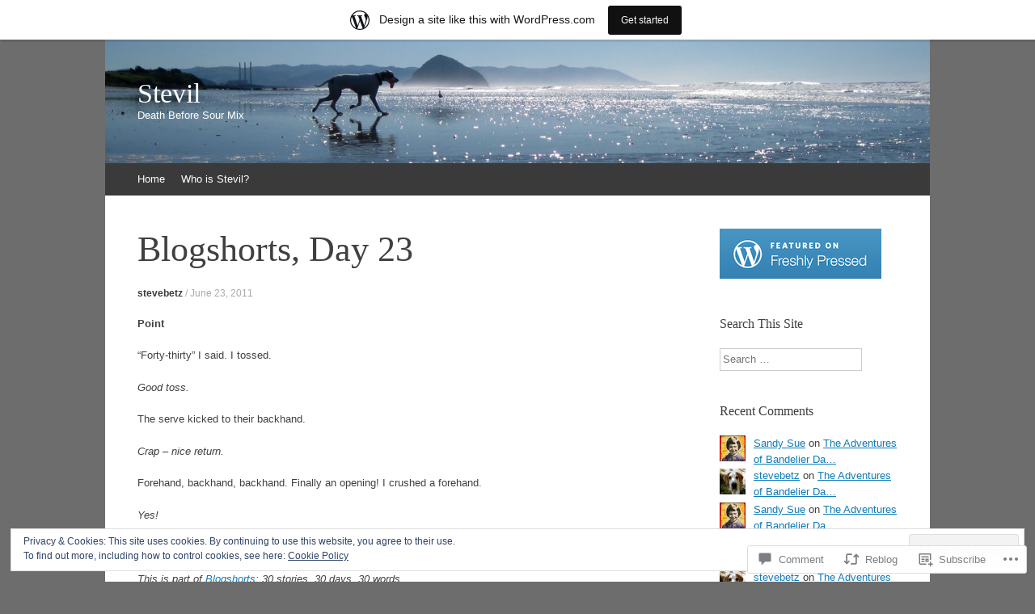

--- FILE ---
content_type: text/html; charset=UTF-8
request_url: https://stevebetz.wordpress.com/2011/06/23/blogshorts-day-23/
body_size: 28148
content:
<!DOCTYPE html>
<html lang="en">
<head>
<meta charset="UTF-8" />
<meta name="viewport" content="width=device-width, initial-scale=1" />
<title>Blogshorts, Day 23 | Stevil</title>
<link rel="profile" href="http://gmpg.org/xfn/11" />
<link rel="pingback" href="https://stevebetz.wordpress.com/xmlrpc.php" />
<!--[if lt IE 9]>
<script src="https://s0.wp.com/wp-content/themes/pub/expound/js/html5.js?m=1376965621i" type="text/javascript"></script>
<![endif]-->

<meta name='robots' content='max-image-preview:large' />
<link rel='dns-prefetch' href='//s0.wp.com' />
<link rel='dns-prefetch' href='//widgets.wp.com' />
<link rel='dns-prefetch' href='//af.pubmine.com' />
<link rel="alternate" type="application/rss+xml" title="Stevil &raquo; Feed" href="https://stevebetz.wordpress.com/feed/" />
<link rel="alternate" type="application/rss+xml" title="Stevil &raquo; Comments Feed" href="https://stevebetz.wordpress.com/comments/feed/" />
<link rel="alternate" type="application/rss+xml" title="Stevil &raquo; Blogshorts, Day 23 Comments Feed" href="https://stevebetz.wordpress.com/2011/06/23/blogshorts-day-23/feed/" />
	<script type="text/javascript">
		/* <![CDATA[ */
		function addLoadEvent(func) {
			var oldonload = window.onload;
			if (typeof window.onload != 'function') {
				window.onload = func;
			} else {
				window.onload = function () {
					oldonload();
					func();
				}
			}
		}
		/* ]]> */
	</script>
	<link crossorigin='anonymous' rel='stylesheet' id='all-css-0-1' href='/_static/??-eJxtjEsOwjAMRC9EMBUoiAXiLG6wojTOR7WjiNuTdoGEYDkz7w30alzJSlkhNVO5+ZAFenh6UgFqYy0xkGHsoJQqo5KA6Ivp6EQO8P+AQxzYQlrRRbOnH3zm4j9CwjWShuzNjCsM9LvZ5Ee6T1c72cvpZs/LG8VZRLg=&cssminify=yes' type='text/css' media='all' />
<style id='wp-emoji-styles-inline-css'>

	img.wp-smiley, img.emoji {
		display: inline !important;
		border: none !important;
		box-shadow: none !important;
		height: 1em !important;
		width: 1em !important;
		margin: 0 0.07em !important;
		vertical-align: -0.1em !important;
		background: none !important;
		padding: 0 !important;
	}
/*# sourceURL=wp-emoji-styles-inline-css */
</style>
<link crossorigin='anonymous' rel='stylesheet' id='all-css-2-1' href='/wp-content/plugins/gutenberg-core/v22.4.2/build/styles/block-library/style.min.css?m=1769608164i&cssminify=yes' type='text/css' media='all' />
<style id='wp-block-library-inline-css'>
.has-text-align-justify {
	text-align:justify;
}
.has-text-align-justify{text-align:justify;}

/*# sourceURL=wp-block-library-inline-css */
</style><style id='global-styles-inline-css'>
:root{--wp--preset--aspect-ratio--square: 1;--wp--preset--aspect-ratio--4-3: 4/3;--wp--preset--aspect-ratio--3-4: 3/4;--wp--preset--aspect-ratio--3-2: 3/2;--wp--preset--aspect-ratio--2-3: 2/3;--wp--preset--aspect-ratio--16-9: 16/9;--wp--preset--aspect-ratio--9-16: 9/16;--wp--preset--color--black: #000000;--wp--preset--color--cyan-bluish-gray: #abb8c3;--wp--preset--color--white: #ffffff;--wp--preset--color--pale-pink: #f78da7;--wp--preset--color--vivid-red: #cf2e2e;--wp--preset--color--luminous-vivid-orange: #ff6900;--wp--preset--color--luminous-vivid-amber: #fcb900;--wp--preset--color--light-green-cyan: #7bdcb5;--wp--preset--color--vivid-green-cyan: #00d084;--wp--preset--color--pale-cyan-blue: #8ed1fc;--wp--preset--color--vivid-cyan-blue: #0693e3;--wp--preset--color--vivid-purple: #9b51e0;--wp--preset--gradient--vivid-cyan-blue-to-vivid-purple: linear-gradient(135deg,rgb(6,147,227) 0%,rgb(155,81,224) 100%);--wp--preset--gradient--light-green-cyan-to-vivid-green-cyan: linear-gradient(135deg,rgb(122,220,180) 0%,rgb(0,208,130) 100%);--wp--preset--gradient--luminous-vivid-amber-to-luminous-vivid-orange: linear-gradient(135deg,rgb(252,185,0) 0%,rgb(255,105,0) 100%);--wp--preset--gradient--luminous-vivid-orange-to-vivid-red: linear-gradient(135deg,rgb(255,105,0) 0%,rgb(207,46,46) 100%);--wp--preset--gradient--very-light-gray-to-cyan-bluish-gray: linear-gradient(135deg,rgb(238,238,238) 0%,rgb(169,184,195) 100%);--wp--preset--gradient--cool-to-warm-spectrum: linear-gradient(135deg,rgb(74,234,220) 0%,rgb(151,120,209) 20%,rgb(207,42,186) 40%,rgb(238,44,130) 60%,rgb(251,105,98) 80%,rgb(254,248,76) 100%);--wp--preset--gradient--blush-light-purple: linear-gradient(135deg,rgb(255,206,236) 0%,rgb(152,150,240) 100%);--wp--preset--gradient--blush-bordeaux: linear-gradient(135deg,rgb(254,205,165) 0%,rgb(254,45,45) 50%,rgb(107,0,62) 100%);--wp--preset--gradient--luminous-dusk: linear-gradient(135deg,rgb(255,203,112) 0%,rgb(199,81,192) 50%,rgb(65,88,208) 100%);--wp--preset--gradient--pale-ocean: linear-gradient(135deg,rgb(255,245,203) 0%,rgb(182,227,212) 50%,rgb(51,167,181) 100%);--wp--preset--gradient--electric-grass: linear-gradient(135deg,rgb(202,248,128) 0%,rgb(113,206,126) 100%);--wp--preset--gradient--midnight: linear-gradient(135deg,rgb(2,3,129) 0%,rgb(40,116,252) 100%);--wp--preset--font-size--small: 13px;--wp--preset--font-size--medium: 20px;--wp--preset--font-size--large: 36px;--wp--preset--font-size--x-large: 42px;--wp--preset--font-family--albert-sans: 'Albert Sans', sans-serif;--wp--preset--font-family--alegreya: Alegreya, serif;--wp--preset--font-family--arvo: Arvo, serif;--wp--preset--font-family--bodoni-moda: 'Bodoni Moda', serif;--wp--preset--font-family--bricolage-grotesque: 'Bricolage Grotesque', sans-serif;--wp--preset--font-family--cabin: Cabin, sans-serif;--wp--preset--font-family--chivo: Chivo, sans-serif;--wp--preset--font-family--commissioner: Commissioner, sans-serif;--wp--preset--font-family--cormorant: Cormorant, serif;--wp--preset--font-family--courier-prime: 'Courier Prime', monospace;--wp--preset--font-family--crimson-pro: 'Crimson Pro', serif;--wp--preset--font-family--dm-mono: 'DM Mono', monospace;--wp--preset--font-family--dm-sans: 'DM Sans', sans-serif;--wp--preset--font-family--dm-serif-display: 'DM Serif Display', serif;--wp--preset--font-family--domine: Domine, serif;--wp--preset--font-family--eb-garamond: 'EB Garamond', serif;--wp--preset--font-family--epilogue: Epilogue, sans-serif;--wp--preset--font-family--fahkwang: Fahkwang, sans-serif;--wp--preset--font-family--figtree: Figtree, sans-serif;--wp--preset--font-family--fira-sans: 'Fira Sans', sans-serif;--wp--preset--font-family--fjalla-one: 'Fjalla One', sans-serif;--wp--preset--font-family--fraunces: Fraunces, serif;--wp--preset--font-family--gabarito: Gabarito, system-ui;--wp--preset--font-family--ibm-plex-mono: 'IBM Plex Mono', monospace;--wp--preset--font-family--ibm-plex-sans: 'IBM Plex Sans', sans-serif;--wp--preset--font-family--ibarra-real-nova: 'Ibarra Real Nova', serif;--wp--preset--font-family--instrument-serif: 'Instrument Serif', serif;--wp--preset--font-family--inter: Inter, sans-serif;--wp--preset--font-family--josefin-sans: 'Josefin Sans', sans-serif;--wp--preset--font-family--jost: Jost, sans-serif;--wp--preset--font-family--libre-baskerville: 'Libre Baskerville', serif;--wp--preset--font-family--libre-franklin: 'Libre Franklin', sans-serif;--wp--preset--font-family--literata: Literata, serif;--wp--preset--font-family--lora: Lora, serif;--wp--preset--font-family--merriweather: Merriweather, serif;--wp--preset--font-family--montserrat: Montserrat, sans-serif;--wp--preset--font-family--newsreader: Newsreader, serif;--wp--preset--font-family--noto-sans-mono: 'Noto Sans Mono', sans-serif;--wp--preset--font-family--nunito: Nunito, sans-serif;--wp--preset--font-family--open-sans: 'Open Sans', sans-serif;--wp--preset--font-family--overpass: Overpass, sans-serif;--wp--preset--font-family--pt-serif: 'PT Serif', serif;--wp--preset--font-family--petrona: Petrona, serif;--wp--preset--font-family--piazzolla: Piazzolla, serif;--wp--preset--font-family--playfair-display: 'Playfair Display', serif;--wp--preset--font-family--plus-jakarta-sans: 'Plus Jakarta Sans', sans-serif;--wp--preset--font-family--poppins: Poppins, sans-serif;--wp--preset--font-family--raleway: Raleway, sans-serif;--wp--preset--font-family--roboto: Roboto, sans-serif;--wp--preset--font-family--roboto-slab: 'Roboto Slab', serif;--wp--preset--font-family--rubik: Rubik, sans-serif;--wp--preset--font-family--rufina: Rufina, serif;--wp--preset--font-family--sora: Sora, sans-serif;--wp--preset--font-family--source-sans-3: 'Source Sans 3', sans-serif;--wp--preset--font-family--source-serif-4: 'Source Serif 4', serif;--wp--preset--font-family--space-mono: 'Space Mono', monospace;--wp--preset--font-family--syne: Syne, sans-serif;--wp--preset--font-family--texturina: Texturina, serif;--wp--preset--font-family--urbanist: Urbanist, sans-serif;--wp--preset--font-family--work-sans: 'Work Sans', sans-serif;--wp--preset--spacing--20: 0.44rem;--wp--preset--spacing--30: 0.67rem;--wp--preset--spacing--40: 1rem;--wp--preset--spacing--50: 1.5rem;--wp--preset--spacing--60: 2.25rem;--wp--preset--spacing--70: 3.38rem;--wp--preset--spacing--80: 5.06rem;--wp--preset--shadow--natural: 6px 6px 9px rgba(0, 0, 0, 0.2);--wp--preset--shadow--deep: 12px 12px 50px rgba(0, 0, 0, 0.4);--wp--preset--shadow--sharp: 6px 6px 0px rgba(0, 0, 0, 0.2);--wp--preset--shadow--outlined: 6px 6px 0px -3px rgb(255, 255, 255), 6px 6px rgb(0, 0, 0);--wp--preset--shadow--crisp: 6px 6px 0px rgb(0, 0, 0);}:where(body) { margin: 0; }:where(.is-layout-flex){gap: 0.5em;}:where(.is-layout-grid){gap: 0.5em;}body .is-layout-flex{display: flex;}.is-layout-flex{flex-wrap: wrap;align-items: center;}.is-layout-flex > :is(*, div){margin: 0;}body .is-layout-grid{display: grid;}.is-layout-grid > :is(*, div){margin: 0;}body{padding-top: 0px;padding-right: 0px;padding-bottom: 0px;padding-left: 0px;}:root :where(.wp-element-button, .wp-block-button__link){background-color: #32373c;border-width: 0;color: #fff;font-family: inherit;font-size: inherit;font-style: inherit;font-weight: inherit;letter-spacing: inherit;line-height: inherit;padding-top: calc(0.667em + 2px);padding-right: calc(1.333em + 2px);padding-bottom: calc(0.667em + 2px);padding-left: calc(1.333em + 2px);text-decoration: none;text-transform: inherit;}.has-black-color{color: var(--wp--preset--color--black) !important;}.has-cyan-bluish-gray-color{color: var(--wp--preset--color--cyan-bluish-gray) !important;}.has-white-color{color: var(--wp--preset--color--white) !important;}.has-pale-pink-color{color: var(--wp--preset--color--pale-pink) !important;}.has-vivid-red-color{color: var(--wp--preset--color--vivid-red) !important;}.has-luminous-vivid-orange-color{color: var(--wp--preset--color--luminous-vivid-orange) !important;}.has-luminous-vivid-amber-color{color: var(--wp--preset--color--luminous-vivid-amber) !important;}.has-light-green-cyan-color{color: var(--wp--preset--color--light-green-cyan) !important;}.has-vivid-green-cyan-color{color: var(--wp--preset--color--vivid-green-cyan) !important;}.has-pale-cyan-blue-color{color: var(--wp--preset--color--pale-cyan-blue) !important;}.has-vivid-cyan-blue-color{color: var(--wp--preset--color--vivid-cyan-blue) !important;}.has-vivid-purple-color{color: var(--wp--preset--color--vivid-purple) !important;}.has-black-background-color{background-color: var(--wp--preset--color--black) !important;}.has-cyan-bluish-gray-background-color{background-color: var(--wp--preset--color--cyan-bluish-gray) !important;}.has-white-background-color{background-color: var(--wp--preset--color--white) !important;}.has-pale-pink-background-color{background-color: var(--wp--preset--color--pale-pink) !important;}.has-vivid-red-background-color{background-color: var(--wp--preset--color--vivid-red) !important;}.has-luminous-vivid-orange-background-color{background-color: var(--wp--preset--color--luminous-vivid-orange) !important;}.has-luminous-vivid-amber-background-color{background-color: var(--wp--preset--color--luminous-vivid-amber) !important;}.has-light-green-cyan-background-color{background-color: var(--wp--preset--color--light-green-cyan) !important;}.has-vivid-green-cyan-background-color{background-color: var(--wp--preset--color--vivid-green-cyan) !important;}.has-pale-cyan-blue-background-color{background-color: var(--wp--preset--color--pale-cyan-blue) !important;}.has-vivid-cyan-blue-background-color{background-color: var(--wp--preset--color--vivid-cyan-blue) !important;}.has-vivid-purple-background-color{background-color: var(--wp--preset--color--vivid-purple) !important;}.has-black-border-color{border-color: var(--wp--preset--color--black) !important;}.has-cyan-bluish-gray-border-color{border-color: var(--wp--preset--color--cyan-bluish-gray) !important;}.has-white-border-color{border-color: var(--wp--preset--color--white) !important;}.has-pale-pink-border-color{border-color: var(--wp--preset--color--pale-pink) !important;}.has-vivid-red-border-color{border-color: var(--wp--preset--color--vivid-red) !important;}.has-luminous-vivid-orange-border-color{border-color: var(--wp--preset--color--luminous-vivid-orange) !important;}.has-luminous-vivid-amber-border-color{border-color: var(--wp--preset--color--luminous-vivid-amber) !important;}.has-light-green-cyan-border-color{border-color: var(--wp--preset--color--light-green-cyan) !important;}.has-vivid-green-cyan-border-color{border-color: var(--wp--preset--color--vivid-green-cyan) !important;}.has-pale-cyan-blue-border-color{border-color: var(--wp--preset--color--pale-cyan-blue) !important;}.has-vivid-cyan-blue-border-color{border-color: var(--wp--preset--color--vivid-cyan-blue) !important;}.has-vivid-purple-border-color{border-color: var(--wp--preset--color--vivid-purple) !important;}.has-vivid-cyan-blue-to-vivid-purple-gradient-background{background: var(--wp--preset--gradient--vivid-cyan-blue-to-vivid-purple) !important;}.has-light-green-cyan-to-vivid-green-cyan-gradient-background{background: var(--wp--preset--gradient--light-green-cyan-to-vivid-green-cyan) !important;}.has-luminous-vivid-amber-to-luminous-vivid-orange-gradient-background{background: var(--wp--preset--gradient--luminous-vivid-amber-to-luminous-vivid-orange) !important;}.has-luminous-vivid-orange-to-vivid-red-gradient-background{background: var(--wp--preset--gradient--luminous-vivid-orange-to-vivid-red) !important;}.has-very-light-gray-to-cyan-bluish-gray-gradient-background{background: var(--wp--preset--gradient--very-light-gray-to-cyan-bluish-gray) !important;}.has-cool-to-warm-spectrum-gradient-background{background: var(--wp--preset--gradient--cool-to-warm-spectrum) !important;}.has-blush-light-purple-gradient-background{background: var(--wp--preset--gradient--blush-light-purple) !important;}.has-blush-bordeaux-gradient-background{background: var(--wp--preset--gradient--blush-bordeaux) !important;}.has-luminous-dusk-gradient-background{background: var(--wp--preset--gradient--luminous-dusk) !important;}.has-pale-ocean-gradient-background{background: var(--wp--preset--gradient--pale-ocean) !important;}.has-electric-grass-gradient-background{background: var(--wp--preset--gradient--electric-grass) !important;}.has-midnight-gradient-background{background: var(--wp--preset--gradient--midnight) !important;}.has-small-font-size{font-size: var(--wp--preset--font-size--small) !important;}.has-medium-font-size{font-size: var(--wp--preset--font-size--medium) !important;}.has-large-font-size{font-size: var(--wp--preset--font-size--large) !important;}.has-x-large-font-size{font-size: var(--wp--preset--font-size--x-large) !important;}.has-albert-sans-font-family{font-family: var(--wp--preset--font-family--albert-sans) !important;}.has-alegreya-font-family{font-family: var(--wp--preset--font-family--alegreya) !important;}.has-arvo-font-family{font-family: var(--wp--preset--font-family--arvo) !important;}.has-bodoni-moda-font-family{font-family: var(--wp--preset--font-family--bodoni-moda) !important;}.has-bricolage-grotesque-font-family{font-family: var(--wp--preset--font-family--bricolage-grotesque) !important;}.has-cabin-font-family{font-family: var(--wp--preset--font-family--cabin) !important;}.has-chivo-font-family{font-family: var(--wp--preset--font-family--chivo) !important;}.has-commissioner-font-family{font-family: var(--wp--preset--font-family--commissioner) !important;}.has-cormorant-font-family{font-family: var(--wp--preset--font-family--cormorant) !important;}.has-courier-prime-font-family{font-family: var(--wp--preset--font-family--courier-prime) !important;}.has-crimson-pro-font-family{font-family: var(--wp--preset--font-family--crimson-pro) !important;}.has-dm-mono-font-family{font-family: var(--wp--preset--font-family--dm-mono) !important;}.has-dm-sans-font-family{font-family: var(--wp--preset--font-family--dm-sans) !important;}.has-dm-serif-display-font-family{font-family: var(--wp--preset--font-family--dm-serif-display) !important;}.has-domine-font-family{font-family: var(--wp--preset--font-family--domine) !important;}.has-eb-garamond-font-family{font-family: var(--wp--preset--font-family--eb-garamond) !important;}.has-epilogue-font-family{font-family: var(--wp--preset--font-family--epilogue) !important;}.has-fahkwang-font-family{font-family: var(--wp--preset--font-family--fahkwang) !important;}.has-figtree-font-family{font-family: var(--wp--preset--font-family--figtree) !important;}.has-fira-sans-font-family{font-family: var(--wp--preset--font-family--fira-sans) !important;}.has-fjalla-one-font-family{font-family: var(--wp--preset--font-family--fjalla-one) !important;}.has-fraunces-font-family{font-family: var(--wp--preset--font-family--fraunces) !important;}.has-gabarito-font-family{font-family: var(--wp--preset--font-family--gabarito) !important;}.has-ibm-plex-mono-font-family{font-family: var(--wp--preset--font-family--ibm-plex-mono) !important;}.has-ibm-plex-sans-font-family{font-family: var(--wp--preset--font-family--ibm-plex-sans) !important;}.has-ibarra-real-nova-font-family{font-family: var(--wp--preset--font-family--ibarra-real-nova) !important;}.has-instrument-serif-font-family{font-family: var(--wp--preset--font-family--instrument-serif) !important;}.has-inter-font-family{font-family: var(--wp--preset--font-family--inter) !important;}.has-josefin-sans-font-family{font-family: var(--wp--preset--font-family--josefin-sans) !important;}.has-jost-font-family{font-family: var(--wp--preset--font-family--jost) !important;}.has-libre-baskerville-font-family{font-family: var(--wp--preset--font-family--libre-baskerville) !important;}.has-libre-franklin-font-family{font-family: var(--wp--preset--font-family--libre-franklin) !important;}.has-literata-font-family{font-family: var(--wp--preset--font-family--literata) !important;}.has-lora-font-family{font-family: var(--wp--preset--font-family--lora) !important;}.has-merriweather-font-family{font-family: var(--wp--preset--font-family--merriweather) !important;}.has-montserrat-font-family{font-family: var(--wp--preset--font-family--montserrat) !important;}.has-newsreader-font-family{font-family: var(--wp--preset--font-family--newsreader) !important;}.has-noto-sans-mono-font-family{font-family: var(--wp--preset--font-family--noto-sans-mono) !important;}.has-nunito-font-family{font-family: var(--wp--preset--font-family--nunito) !important;}.has-open-sans-font-family{font-family: var(--wp--preset--font-family--open-sans) !important;}.has-overpass-font-family{font-family: var(--wp--preset--font-family--overpass) !important;}.has-pt-serif-font-family{font-family: var(--wp--preset--font-family--pt-serif) !important;}.has-petrona-font-family{font-family: var(--wp--preset--font-family--petrona) !important;}.has-piazzolla-font-family{font-family: var(--wp--preset--font-family--piazzolla) !important;}.has-playfair-display-font-family{font-family: var(--wp--preset--font-family--playfair-display) !important;}.has-plus-jakarta-sans-font-family{font-family: var(--wp--preset--font-family--plus-jakarta-sans) !important;}.has-poppins-font-family{font-family: var(--wp--preset--font-family--poppins) !important;}.has-raleway-font-family{font-family: var(--wp--preset--font-family--raleway) !important;}.has-roboto-font-family{font-family: var(--wp--preset--font-family--roboto) !important;}.has-roboto-slab-font-family{font-family: var(--wp--preset--font-family--roboto-slab) !important;}.has-rubik-font-family{font-family: var(--wp--preset--font-family--rubik) !important;}.has-rufina-font-family{font-family: var(--wp--preset--font-family--rufina) !important;}.has-sora-font-family{font-family: var(--wp--preset--font-family--sora) !important;}.has-source-sans-3-font-family{font-family: var(--wp--preset--font-family--source-sans-3) !important;}.has-source-serif-4-font-family{font-family: var(--wp--preset--font-family--source-serif-4) !important;}.has-space-mono-font-family{font-family: var(--wp--preset--font-family--space-mono) !important;}.has-syne-font-family{font-family: var(--wp--preset--font-family--syne) !important;}.has-texturina-font-family{font-family: var(--wp--preset--font-family--texturina) !important;}.has-urbanist-font-family{font-family: var(--wp--preset--font-family--urbanist) !important;}.has-work-sans-font-family{font-family: var(--wp--preset--font-family--work-sans) !important;}
/*# sourceURL=global-styles-inline-css */
</style>

<style id='classic-theme-styles-inline-css'>
.wp-block-button__link{background-color:#32373c;border-radius:9999px;box-shadow:none;color:#fff;font-size:1.125em;padding:calc(.667em + 2px) calc(1.333em + 2px);text-decoration:none}.wp-block-file__button{background:#32373c;color:#fff}.wp-block-accordion-heading{margin:0}.wp-block-accordion-heading__toggle{background-color:inherit!important;color:inherit!important}.wp-block-accordion-heading__toggle:not(:focus-visible){outline:none}.wp-block-accordion-heading__toggle:focus,.wp-block-accordion-heading__toggle:hover{background-color:inherit!important;border:none;box-shadow:none;color:inherit;padding:var(--wp--preset--spacing--20,1em) 0;text-decoration:none}.wp-block-accordion-heading__toggle:focus-visible{outline:auto;outline-offset:0}
/*# sourceURL=/wp-content/plugins/gutenberg-core/v22.4.2/build/styles/block-library/classic.min.css */
</style>
<link crossorigin='anonymous' rel='stylesheet' id='all-css-4-1' href='/_static/??-eJx9jskOwjAMRH+IYPblgPgUlMWClDqJYqf9fVxVXABxseSZefbAWIzPSTAJUDOlb/eYGHyuqDoVK6AJwhAt9kgaW3rmBfzGxqKMca5UZDY6KTYy8lCQ/3EdSrH+aVSaT8wGUM7pbd4GTCFXsE0yWZHovzDg6sG12AcYsDp9reLUmT/3qcyVLuvj4bRd7fbnTfcCmvdj7g==&cssminify=yes' type='text/css' media='all' />
<link rel='stylesheet' id='verbum-gutenberg-css-css' href='https://widgets.wp.com/verbum-block-editor/block-editor.css?ver=1738686361' media='all' />
<link crossorigin='anonymous' rel='stylesheet' id='all-css-6-1' href='/_static/??-eJx9i0EOgjAQAD9E2WCNhoPxLVCXWrLdbdhtlN8DN7x4m0lm4FNcEDZkA3tjRoVSR8BvkcovUFsJ26DawCnM1RWqMbHCgiNJ3DHCXp303xRRHEkYLAn/iJtoSMuxPvOju1+7W++9v8wbkQg9QA==&cssminify=yes' type='text/css' media='all' />
<style id='jetpack-global-styles-frontend-style-inline-css'>
:root { --font-headings: unset; --font-base: unset; --font-headings-default: -apple-system,BlinkMacSystemFont,"Segoe UI",Roboto,Oxygen-Sans,Ubuntu,Cantarell,"Helvetica Neue",sans-serif; --font-base-default: -apple-system,BlinkMacSystemFont,"Segoe UI",Roboto,Oxygen-Sans,Ubuntu,Cantarell,"Helvetica Neue",sans-serif;}
/*# sourceURL=jetpack-global-styles-frontend-style-inline-css */
</style>
<link crossorigin='anonymous' rel='stylesheet' id='all-css-8-1' href='/_static/??-eJyNjcEKwjAQRH/IuFRT6kX8FNkmS5K6yQY3Qfx7bfEiXrwM82B4A49qnJRGpUHupnIPqSgs1Cq624chi6zhO5OCRryTR++fW00l7J3qDv43XVNxoOISsmEJol/wY2uR8vs3WggsM/I6uOTzMI3Hw8lOg11eUT1JKA==&cssminify=yes' type='text/css' media='all' />
<script type="text/javascript" id="wpcom-actionbar-placeholder-js-extra">
/* <![CDATA[ */
var actionbardata = {"siteID":"9190060","postID":"3410","siteURL":"https://stevebetz.wordpress.com","xhrURL":"https://stevebetz.wordpress.com/wp-admin/admin-ajax.php","nonce":"25beab2906","isLoggedIn":"","statusMessage":"","subsEmailDefault":"instantly","proxyScriptUrl":"https://s0.wp.com/wp-content/js/wpcom-proxy-request.js?m=1513050504i&amp;ver=20211021","shortlink":"https://wp.me/pCyKM-T0","i18n":{"followedText":"New posts from this site will now appear in your \u003Ca href=\"https://wordpress.com/reader\"\u003EReader\u003C/a\u003E","foldBar":"Collapse this bar","unfoldBar":"Expand this bar","shortLinkCopied":"Shortlink copied to clipboard."}};
//# sourceURL=wpcom-actionbar-placeholder-js-extra
/* ]]> */
</script>
<script type="text/javascript" id="jetpack-mu-wpcom-settings-js-before">
/* <![CDATA[ */
var JETPACK_MU_WPCOM_SETTINGS = {"assetsUrl":"https://s0.wp.com/wp-content/mu-plugins/jetpack-mu-wpcom-plugin/moon/jetpack_vendor/automattic/jetpack-mu-wpcom/src/build/"};
//# sourceURL=jetpack-mu-wpcom-settings-js-before
/* ]]> */
</script>
<script crossorigin='anonymous' type='text/javascript'  src='/_static/??/wp-content/js/rlt-proxy.js,/wp-content/blog-plugins/wordads-classes/js/cmp/v2/cmp-non-gdpr.js?m=1720530689j'></script>
<script type="text/javascript" id="rlt-proxy-js-after">
/* <![CDATA[ */
	rltInitialize( {"token":null,"iframeOrigins":["https:\/\/widgets.wp.com"]} );
//# sourceURL=rlt-proxy-js-after
/* ]]> */
</script>
<link rel="EditURI" type="application/rsd+xml" title="RSD" href="https://stevebetz.wordpress.com/xmlrpc.php?rsd" />
<meta name="generator" content="WordPress.com" />
<link rel="canonical" href="https://stevebetz.wordpress.com/2011/06/23/blogshorts-day-23/" />
<link rel='shortlink' href='https://wp.me/pCyKM-T0' />
<link rel="alternate" type="application/json+oembed" href="https://public-api.wordpress.com/oembed/?format=json&amp;url=https%3A%2F%2Fstevebetz.wordpress.com%2F2011%2F06%2F23%2Fblogshorts-day-23%2F&amp;for=wpcom-auto-discovery" /><link rel="alternate" type="application/xml+oembed" href="https://public-api.wordpress.com/oembed/?format=xml&amp;url=https%3A%2F%2Fstevebetz.wordpress.com%2F2011%2F06%2F23%2Fblogshorts-day-23%2F&amp;for=wpcom-auto-discovery" />
<!-- Jetpack Open Graph Tags -->
<meta property="og:type" content="article" />
<meta property="og:title" content="Blogshorts, Day 23" />
<meta property="og:url" content="https://stevebetz.wordpress.com/2011/06/23/blogshorts-day-23/" />
<meta property="og:description" content="Point “Forty-thirty” I said. I tossed. Good toss. The serve kicked to their backhand. Crap – nice return. Forehand, backhand, backhand. Finally an opening! I crushed a forehand. Yes! &#8220;Out!&amp;#8…" />
<meta property="article:published_time" content="2011-06-24T02:20:13+00:00" />
<meta property="article:modified_time" content="2011-06-24T02:20:13+00:00" />
<meta property="og:site_name" content="Stevil" />
<meta property="og:image" content="https://secure.gravatar.com/blavatar/4821d59f52bf084b3e63baeaa23d89925020ec280496dd404d2af7f2c10e4b8e?s=200&#038;ts=1769776038" />
<meta property="og:image:width" content="200" />
<meta property="og:image:height" content="200" />
<meta property="og:image:alt" content="" />
<meta property="og:locale" content="en_US" />
<meta property="fb:app_id" content="249643311490" />
<meta property="article:publisher" content="https://www.facebook.com/WordPresscom" />
<meta name="twitter:text:title" content="Blogshorts, Day 23" />
<meta name="twitter:image" content="https://secure.gravatar.com/blavatar/4821d59f52bf084b3e63baeaa23d89925020ec280496dd404d2af7f2c10e4b8e?s=240" />
<meta name="twitter:card" content="summary" />

<!-- End Jetpack Open Graph Tags -->
<link rel="shortcut icon" type="image/x-icon" href="https://secure.gravatar.com/blavatar/4821d59f52bf084b3e63baeaa23d89925020ec280496dd404d2af7f2c10e4b8e?s=32" sizes="16x16" />
<link rel="icon" type="image/x-icon" href="https://secure.gravatar.com/blavatar/4821d59f52bf084b3e63baeaa23d89925020ec280496dd404d2af7f2c10e4b8e?s=32" sizes="16x16" />
<link rel="apple-touch-icon" href="https://secure.gravatar.com/blavatar/4821d59f52bf084b3e63baeaa23d89925020ec280496dd404d2af7f2c10e4b8e?s=114" />
<link rel='openid.server' href='https://stevebetz.wordpress.com/?openidserver=1' />
<link rel='openid.delegate' href='https://stevebetz.wordpress.com/' />
<link rel="search" type="application/opensearchdescription+xml" href="https://stevebetz.wordpress.com/osd.xml" title="Stevil" />
<link rel="search" type="application/opensearchdescription+xml" href="https://s1.wp.com/opensearch.xml" title="WordPress.com" />
<meta name="theme-color" content="#6d6d6d" />
<style type="text/css">.recentcomments a{display:inline !important;padding:0 !important;margin:0 !important;}</style>		<style type="text/css">
			.recentcomments a {
				display: inline !important;
				padding: 0 !important;
				margin: 0 !important;
			}

			table.recentcommentsavatartop img.avatar, table.recentcommentsavatarend img.avatar {
				border: 0px;
				margin: 0;
			}

			table.recentcommentsavatartop a, table.recentcommentsavatarend a {
				border: 0px !important;
				background-color: transparent !important;
			}

			td.recentcommentsavatarend, td.recentcommentsavatartop {
				padding: 0px 0px 1px 0px;
				margin: 0px;
			}

			td.recentcommentstextend {
				border: none !important;
				padding: 0px 0px 2px 10px;
			}

			.rtl td.recentcommentstextend {
				padding: 0px 10px 2px 0px;
			}

			td.recentcommentstexttop {
				border: none;
				padding: 0px 0px 0px 10px;
			}

			.rtl td.recentcommentstexttop {
				padding: 0px 10px 0px 0px;
			}
		</style>
		<meta name="description" content="Point “Forty-thirty” I said. I tossed. Good toss. The serve kicked to their backhand. Crap – nice return. Forehand, backhand, backhand. Finally an opening! I crushed a forehand. Yes! &quot;Out!&quot; he called. This is part of Blogshorts: 30 stories, 30 days, 30 words" />
	<style type="text/css">
	        .site-title a,
        .site-title a:hover,
        .site-description {
			color: #ffffff;
        }
	
			.site-header .site-branding {
			background-color: transparent;
			background-image: url('https://stevebetz.wordpress.com/wp-content/uploads/2013/01/cropped-img_4280.jpg');
			background-position: 50% 0;
			background-repeat: no-repeat;
			height: 153px;
		}
		</style>
	<style type="text/css" id="custom-background-css">
body.custom-background { background-color: #6d6d6d; }
</style>
	<script type="text/javascript">
/* <![CDATA[ */
var wa_client = {}; wa_client.cmd = []; wa_client.config = { 'blog_id': 9190060, 'blog_language': 'en', 'is_wordads': false, 'hosting_type': 0, 'afp_account_id': null, 'afp_host_id': 5038568878849053, 'theme': 'pub/expound', '_': { 'title': 'Advertisement', 'privacy_settings': 'Privacy Settings' }, 'formats': [ 'inline', 'belowpost', 'bottom_sticky', 'sidebar_sticky_right', 'sidebar', 'gutenberg_rectangle', 'gutenberg_leaderboard', 'gutenberg_mobile_leaderboard', 'gutenberg_skyscraper' ] };
/* ]]> */
</script>
		<script type="text/javascript">

			window.doNotSellCallback = function() {

				var linkElements = [
					'a[href="https://wordpress.com/?ref=footer_blog"]',
					'a[href="https://wordpress.com/?ref=footer_website"]',
					'a[href="https://wordpress.com/?ref=vertical_footer"]',
					'a[href^="https://wordpress.com/?ref=footer_segment_"]',
				].join(',');

				var dnsLink = document.createElement( 'a' );
				dnsLink.href = 'https://wordpress.com/advertising-program-optout/';
				dnsLink.classList.add( 'do-not-sell-link' );
				dnsLink.rel = 'nofollow';
				dnsLink.style.marginLeft = '0.5em';
				dnsLink.textContent = 'Do Not Sell or Share My Personal Information';

				var creditLinks = document.querySelectorAll( linkElements );

				if ( 0 === creditLinks.length ) {
					return false;
				}

				Array.prototype.forEach.call( creditLinks, function( el ) {
					el.insertAdjacentElement( 'afterend', dnsLink );
				});

				return true;
			};

		</script>
		<style type="text/css" id="custom-colors-css">button:hover, input[type="button"]:hover, input[type="reset"]:hover, input[type="submit"]:hover, .button-primary:hover, a.button-primary:hover, .wpm-button-primary:hover, a.wpm-button-primary:hover, button:focus, input[type="button"]:focus, input[type="reset"]:focus, input[type="submit"]:focus, .button-primary:focus, a.button-primary:focus, .wpm-button-primary:focus, a.wpm-button-primary:focus, button:active, input[type="button"]:active, input[type="reset"]:active, input[type="submit"]:active, .button-primary:active, a.button-primary:active, .wpm-button-primary:active, a.wpm-button-primary:active, #infinite-handle span { color: #FFFFFF;}
button, input[type="button"], input[type="reset"], input[type="submit"], .button-primary, a.button-primary, a.button-primary:visited, .wpm-button-primary, a.wpm-button-primary { color: #FFFFFF;}
.navigation-main a,.navigation-main a:visited { color: #FFFFFF;}
.navigation-main li.current_page_item a, .navigation-main li.current-menu-item a,.navigation-main li.current_page_item a:visited, .navigation-main li.current-menu-item a:visited { color: #FFFFFF;}
.navigation-main ul > .current_page_item:hover, .navigation-main ul > .current-menu-item:hover, .navigation-main ul > .current-post-ancestor:hover, .navigation-main ul > .current-menu-ancestor:hover, .navigation-main ul > .current-menu-parent:hover, .navigation-main ul > .current-post-parent:hover { color: #FFFFFF;}
.site-footer a,.site-footer a:visited { color: #aaaaaa;}
body { background-color: #333333;}
</style>
<script type="text/javascript">
	window.google_analytics_uacct = "UA-52447-2";
</script>

<script type="text/javascript">
	var _gaq = _gaq || [];
	_gaq.push(['_setAccount', 'UA-52447-2']);
	_gaq.push(['_gat._anonymizeIp']);
	_gaq.push(['_setDomainName', 'wordpress.com']);
	_gaq.push(['_initData']);
	_gaq.push(['_trackPageview']);

	(function() {
		var ga = document.createElement('script'); ga.type = 'text/javascript'; ga.async = true;
		ga.src = ('https:' == document.location.protocol ? 'https://ssl' : 'http://www') + '.google-analytics.com/ga.js';
		(document.getElementsByTagName('head')[0] || document.getElementsByTagName('body')[0]).appendChild(ga);
	})();
</script>
<link crossorigin='anonymous' rel='stylesheet' id='all-css-0-3' href='/_static/??-eJydjEEKgzAQRS9UHaxU6aL0KCUmIYxNMiEzg9dvhIJ0aTef/+DxYCudpSw+CyTtStSAmWH1Uox9fxkS0T5Oo2fY0AUvDM0TE6pJx+st8wX+TwYiV71xDC100NnsC7OFRTE6YF3YViyC1OQf6hPmvfxMj2G+jfd5Gofr+gFC9GeJ&cssminify=yes' type='text/css' media='all' />
</head>

<body class="wp-singular post-template-default single single-post postid-3410 single-format-standard custom-background wp-theme-pubexpound customizer-styles-applied jetpack-reblog-enabled has-marketing-bar has-marketing-bar-theme-expound">
<div id="page" class="hfeed site">
		<header id="masthead" class="site-header" role="banner">
		<div class="site-branding">
			<a href="https://stevebetz.wordpress.com/" class="wrapper-link">
				<div class="site-title-group">
					<h1 class="site-title"><a href="https://stevebetz.wordpress.com/" title="Stevil" rel="home">Stevil</a></h1>
					<h2 class="site-description">Death Before Sour Mix</h2>
				</div>
			</a>
		</div>

		<nav id="site-navigation" class="navigation-main" role="navigation">
			<h1 class="menu-toggle">Menu</h1>
			<div class="screen-reader-text skip-link"><a href="#content" title="Skip to content">Skip to content</a></div>

			<div class="menu"><ul>
<li ><a href="https://stevebetz.wordpress.com/">Home</a></li><li class="page_item page-item-2"><a href="https://stevebetz.wordpress.com/about/">Who is Stevil?</a></li>
</ul></div>
					</nav><!-- #site-navigation -->
	</header><!-- #masthead -->

	<div id="main" class="site-main">

	<div id="primary" class="content-area">
		<div id="content" class="site-content" role="main">

		
			
<article id="post-3410" class="post-3410 post type-post status-publish format-standard hentry category-sports-2 category-writing-2 tag-blogshorts tag-short-stories tag-short-story tag-tennis">
	<header class="entry-header">
		<h1 class="entry-title">Blogshorts, Day 23</h1>

		<div class="entry-meta">
			<a class="author" rel="author" href="https://stevebetz.wordpress.com/author/stevebetz/">stevebetz</a> / <a class="entry-date" href="https://stevebetz.wordpress.com/2011/06/23/blogshorts-day-23/">June 23, 2011</a>		</div><!-- .entry-meta -->
	</header><!-- .entry-header -->

	<div class="entry-content">
		<p><strong>Point</strong></p>
<p>“Forty-thirty” I said. I tossed.</p>
<p><em>Good toss.</em></p>
<p>The serve kicked to their backhand.</p>
<p><em>Crap – nice return.</em></p>
<p>Forehand, backhand, backhand. Finally an opening! I crushed a forehand.</p>
<p><em>Yes!</em></p>
<p>&#8220;Out!&#8221; he called.</p>
<p><em>This is part of <a href="http://blogdramedy.wordpress.com/blogshorts/">Blogshorts</a>: 30 stories, 30 days, 30 words</em></p>
<span id="wordads-inline-marker" style="display: none;"></span><div id="jp-post-flair" class="sharedaddy sd-rating-enabled sd-like-enabled sd-sharing-enabled"><div class="sd-block sd-rating"><h3 class="sd-title">Rate this:</h3><div class="cs-rating pd-rating" id="pd_rating_holder_2658618_post_3410"></div></div><div class="sharedaddy sd-sharing-enabled"><div class="robots-nocontent sd-block sd-social sd-social-icon-text sd-sharing"><h3 class="sd-title">Share this:</h3><div class="sd-content"><ul><li class="share-email"><a rel="nofollow noopener noreferrer"
				data-shared="sharing-email-3410"
				class="share-email sd-button share-icon"
				href="mailto:?subject=%5BShared%20Post%5D%20Blogshorts%2C%20Day%2023&#038;body=https%3A%2F%2Fstevebetz.wordpress.com%2F2011%2F06%2F23%2Fblogshorts-day-23%2F&#038;share=email"
				target="_blank"
				aria-labelledby="sharing-email-3410"
				data-email-share-error-title="Do you have email set up?" data-email-share-error-text="If you&#039;re having problems sharing via email, you might not have email set up for your browser. You may need to create a new email yourself." data-email-share-nonce="87ed6b509e" data-email-share-track-url="https://stevebetz.wordpress.com/2011/06/23/blogshorts-day-23/?share=email">
				<span id="sharing-email-3410" hidden>Email a link to a friend (Opens in new window)</span>
				<span>Email</span>
			</a></li><li class="share-facebook"><a rel="nofollow noopener noreferrer"
				data-shared="sharing-facebook-3410"
				class="share-facebook sd-button share-icon"
				href="https://stevebetz.wordpress.com/2011/06/23/blogshorts-day-23/?share=facebook"
				target="_blank"
				aria-labelledby="sharing-facebook-3410"
				>
				<span id="sharing-facebook-3410" hidden>Share on Facebook (Opens in new window)</span>
				<span>Facebook</span>
			</a></li><li class="share-twitter"><a rel="nofollow noopener noreferrer"
				data-shared="sharing-twitter-3410"
				class="share-twitter sd-button share-icon"
				href="https://stevebetz.wordpress.com/2011/06/23/blogshorts-day-23/?share=twitter"
				target="_blank"
				aria-labelledby="sharing-twitter-3410"
				>
				<span id="sharing-twitter-3410" hidden>Share on X (Opens in new window)</span>
				<span>X</span>
			</a></li><li class="share-end"></li></ul></div></div></div><div class='sharedaddy sd-block sd-like jetpack-likes-widget-wrapper jetpack-likes-widget-unloaded' id='like-post-wrapper-9190060-3410-697ca3a647399' data-src='//widgets.wp.com/likes/index.html?ver=20260130#blog_id=9190060&amp;post_id=3410&amp;origin=stevebetz.wordpress.com&amp;obj_id=9190060-3410-697ca3a647399' data-name='like-post-frame-9190060-3410-697ca3a647399' data-title='Like or Reblog'><div class='likes-widget-placeholder post-likes-widget-placeholder' style='height: 55px;'><span class='button'><span>Like</span></span> <span class='loading'>Loading...</span></div><span class='sd-text-color'></span><a class='sd-link-color'></a></div></div>			</div><!-- .entry-content -->

	<footer class="entry-meta">
		<a class="entry-date" href="https://stevebetz.wordpress.com/2011/06/23/blogshorts-day-23/">June 23, 2011</a> in <a href="https://stevebetz.wordpress.com/category/sports-2/" rel="category tag">Sports</a>, <a href="https://stevebetz.wordpress.com/category/writing-2/" rel="category tag">Writing</a>. Tags: <a href="https://stevebetz.wordpress.com/tag/blogshorts/" rel="tag">blogshorts</a>, <a href="https://stevebetz.wordpress.com/tag/short-stories/" rel="tag">short stories</a>, <a href="https://stevebetz.wordpress.com/tag/short-story/" rel="tag">Short story</a>, <a href="https://stevebetz.wordpress.com/tag/tennis/" rel="tag">tennis</a>
			</footer><!-- .entry-meta -->
</article><!-- #post-## -->
			<div class="related-content">
	<h3 class="related-content-title">Related posts</h3>
	
		<article id="post-1845" class="post-1845 post type-post status-publish format-standard hentry category-uncategorized">

			
			<header class="entry-header">
				<h3 class="entry-title"><a href="https://stevebetz.wordpress.com/2006/08/18/excellent-birthday-weekend/" rel="bookmark">Excellent Birthday Weekend&#8230;</a></h3>
			</header><!-- .entry-header -->

		</article>

	
		<article id="post-1846" class="post-1846 post type-post status-publish format-standard hentry category-uncategorized">

			
			<header class="entry-header">
				<h3 class="entry-title"><a href="https://stevebetz.wordpress.com/2006/08/18/excellent-birthday-weekend-2/" rel="bookmark">Excellent Birthday Weekend&#8230;</a></h3>
			</header><!-- .entry-header -->

		</article>

	
		<article id="post-1843" class="post-1843 post type-post status-publish format-standard hentry category-uncategorized">

			
			<header class="entry-header">
				<h3 class="entry-title"><a href="https://stevebetz.wordpress.com/2006/08/19/getting-up-and-going/" rel="bookmark">Getting up and going</a></h3>
			</header><!-- .entry-header -->

		</article>

	
		<article id="post-1844" class="post-1844 post type-post status-publish format-standard hentry category-uncategorized">

			
			<header class="entry-header">
				<h3 class="entry-title"><a href="https://stevebetz.wordpress.com/2006/08/19/getting-up-and-going-2/" rel="bookmark">Getting up and going</a></h3>
			</header><!-- .entry-header -->

		</article>

	
		<article id="post-1841" class="post-1841 post type-post status-publish format-standard hentry category-uncategorized">

			
			<header class="entry-header">
				<h3 class="entry-title"><a href="https://stevebetz.wordpress.com/2006/08/20/good-luck-rachel/" rel="bookmark">Good Luck, Rachel!</a></h3>
			</header><!-- .entry-header -->

		</article>

	
		<article id="post-1842" class="post-1842 post type-post status-publish format-standard hentry category-uncategorized">

			
			<header class="entry-header">
				<h3 class="entry-title"><a href="https://stevebetz.wordpress.com/2006/08/20/good-luck-rachel-2/" rel="bookmark">Good Luck, Rachel!</a></h3>
			</header><!-- .entry-header -->

		</article>

	
		<article id="post-1839" class="post-1839 post type-post status-publish format-standard hentry category-uncategorized tag-b-52s tag-planets">

			
			<header class="entry-header">
				<h3 class="entry-title"><a href="https://stevebetz.wordpress.com/2006/08/24/eight-is-enough-2/" rel="bookmark">Eight Is Enough</a></h3>
			</header><!-- .entry-header -->

		</article>

	
		<article id="post-1840" class="post-1840 post type-post status-publish format-standard hentry category-uncategorized tag-b-52s tag-planets tag-pluto">

			
			<header class="entry-header">
				<h3 class="entry-title"><a href="https://stevebetz.wordpress.com/2006/08/24/eight-is-enough/" rel="bookmark">Eight Is Enough</a></h3>
			</header><!-- .entry-header -->

		</article>

	
		<article id="post-1835" class="post-1835 post type-post status-publish format-standard hentry category-uncategorized tag-movies tag-qotd tag-snape tag-vader tag-villains">

			
			<header class="entry-header">
				<h3 class="entry-title"><a href="https://stevebetz.wordpress.com/2006/08/29/qotd-best-villain-ever/" rel="bookmark">QotD: Best. Villain. Ever.</a></h3>
			</header><!-- .entry-header -->

		</article>

	
		<article id="post-1836" class="post-1836 post type-post status-publish format-standard hentry category-uncategorized tag-movies tag-qotd tag-snape tag-vader tag-villains">

			
			<header class="entry-header">
				<h3 class="entry-title"><a href="https://stevebetz.wordpress.com/2006/08/29/qotd-best-villain-ever-2/" rel="bookmark">QotD: Best. Villain. Ever.</a></h3>
			</header><!-- .entry-header -->

		</article>

	</div>

				<nav role="navigation" id="nav-below" class="navigation-post">
		<h1 class="screen-reader-text">Post navigation</h1>

	
		<div class="nav-previous"><a href="https://stevebetz.wordpress.com/2011/06/22/blogshorts-day-22/" rel="prev"><span class="meta-nav">&larr;</span> Blogshorts, Day 22</a></div>		<div class="nav-next"><a href="https://stevebetz.wordpress.com/2011/06/24/take-your-dog/" rel="next">Take Your Dog <span class="meta-nav">&rarr;</span></a></div>
	
	</nav><!-- #nav-below -->
	
			
	<div id="comments" class="comments-area">

	
			<h2 class="comments-title">
			5 thoughts on &ldquo;<span>Blogshorts, Day 23</span>&rdquo;		</h2>

		
		<ol class="comment-list">
				<li class="comment byuser comment-author-madtante even thread-even depth-1" id="li-comment-12545">
		<article id="comment-12545" class="comment">
			<footer>
				<div class="comment-author vcard">
					<img referrerpolicy="no-referrer" alt='madtante&#039;s avatar' src='https://2.gravatar.com/avatar/5b782cdf46b571b89aed6c0cb1084de75e8027e5e572f058509297e70077cf94?s=40&#038;d=identicon&#038;r=PG' srcset='https://2.gravatar.com/avatar/5b782cdf46b571b89aed6c0cb1084de75e8027e5e572f058509297e70077cf94?s=40&#038;d=identicon&#038;r=PG 1x, https://2.gravatar.com/avatar/5b782cdf46b571b89aed6c0cb1084de75e8027e5e572f058509297e70077cf94?s=60&#038;d=identicon&#038;r=PG 1.5x, https://2.gravatar.com/avatar/5b782cdf46b571b89aed6c0cb1084de75e8027e5e572f058509297e70077cf94?s=80&#038;d=identicon&#038;r=PG 2x, https://2.gravatar.com/avatar/5b782cdf46b571b89aed6c0cb1084de75e8027e5e572f058509297e70077cf94?s=120&#038;d=identicon&#038;r=PG 3x, https://2.gravatar.com/avatar/5b782cdf46b571b89aed6c0cb1084de75e8027e5e572f058509297e70077cf94?s=160&#038;d=identicon&#038;r=PG 4x' class='avatar avatar-40' height='40' width='40' decoding='async' />					<cite class="fn"><a href="http://madtante.wordpress.com" class="url" rel="ugc external nofollow">madtante</a></cite> <span class="says">says:</span>				</div><!-- .comment-author .vcard -->
				
				<div class="comment-meta commentmetadata">
					<a href="https://stevebetz.wordpress.com/2011/06/23/blogshorts-day-23/#comment-12545"><time datetime="2011-06-24T06:00:25-07:00">
					June 24, 2011 at 6:00 AM					</time></a>
									</div><!-- .comment-meta .commentmetadata -->
			</footer>

			<div class="comment-content"><p>Now, there&#8217;s an action story!</p>
</div>

			<div class="reply">
			<a rel="nofollow" class="comment-reply-link" href="https://stevebetz.wordpress.com/2011/06/23/blogshorts-day-23/?replytocom=12545#respond" data-commentid="12545" data-postid="3410" data-belowelement="comment-12545" data-respondelement="respond" data-replyto="Reply to madtante" aria-label="Reply to madtante">Reply</a>			</div><!-- .reply -->
		</article><!-- #comment-## -->

	</li><!-- #comment-## -->
	<li class="comment byuser comment-author-blogdramedy odd alt thread-odd thread-alt depth-1" id="li-comment-12564">
		<article id="comment-12564" class="comment">
			<footer>
				<div class="comment-author vcard">
					<img referrerpolicy="no-referrer" alt='Blogdramedy&#039;s avatar' src='https://2.gravatar.com/avatar/e3580503448fc977a00eda55e8f77ab46bd84d5c812216e7a7339eb0b3d56901?s=40&#038;d=identicon&#038;r=PG' srcset='https://2.gravatar.com/avatar/e3580503448fc977a00eda55e8f77ab46bd84d5c812216e7a7339eb0b3d56901?s=40&#038;d=identicon&#038;r=PG 1x, https://2.gravatar.com/avatar/e3580503448fc977a00eda55e8f77ab46bd84d5c812216e7a7339eb0b3d56901?s=60&#038;d=identicon&#038;r=PG 1.5x, https://2.gravatar.com/avatar/e3580503448fc977a00eda55e8f77ab46bd84d5c812216e7a7339eb0b3d56901?s=80&#038;d=identicon&#038;r=PG 2x, https://2.gravatar.com/avatar/e3580503448fc977a00eda55e8f77ab46bd84d5c812216e7a7339eb0b3d56901?s=120&#038;d=identicon&#038;r=PG 3x, https://2.gravatar.com/avatar/e3580503448fc977a00eda55e8f77ab46bd84d5c812216e7a7339eb0b3d56901?s=160&#038;d=identicon&#038;r=PG 4x' class='avatar avatar-40' height='40' width='40' decoding='async' />					<cite class="fn"><a href="http://blogdramedy.wordpress.com" class="url" rel="ugc external nofollow">Blogdramedy</a></cite> <span class="says">says:</span>				</div><!-- .comment-author .vcard -->
				
				<div class="comment-meta commentmetadata">
					<a href="https://stevebetz.wordpress.com/2011/06/23/blogshorts-day-23/#comment-12564"><time datetime="2011-06-24T13:46:15-07:00">
					June 24, 2011 at 1:46 PM					</time></a>
									</div><!-- .comment-meta .commentmetadata -->
			</footer>

			<div class="comment-content"><p>I read this just as I finished watching &#8220;A Good Year.&#8221; The movie has a great tennis match between Russell Crowe and Didier Bourdon&#8217;s characters. LaCoste vs. Perry. Great fun to watch. :-)</p>
</div>

			<div class="reply">
			<a rel="nofollow" class="comment-reply-link" href="https://stevebetz.wordpress.com/2011/06/23/blogshorts-day-23/?replytocom=12564#respond" data-commentid="12564" data-postid="3410" data-belowelement="comment-12564" data-respondelement="respond" data-replyto="Reply to Blogdramedy" aria-label="Reply to Blogdramedy">Reply</a>			</div><!-- .reply -->
		</article><!-- #comment-## -->

	<ul class="children">
	<li class="comment byuser comment-author-stevebetz bypostauthor even depth-2" id="li-comment-12567">
		<article id="comment-12567" class="comment">
			<footer>
				<div class="comment-author vcard">
					<img referrerpolicy="no-referrer" alt='stevebetz&#039;s avatar' src='https://0.gravatar.com/avatar/ca20b580872ca2d96ceefed7c9f752e2711633814422c654a44ca4818ca6aa23?s=40&#038;d=identicon&#038;r=PG' srcset='https://0.gravatar.com/avatar/ca20b580872ca2d96ceefed7c9f752e2711633814422c654a44ca4818ca6aa23?s=40&#038;d=identicon&#038;r=PG 1x, https://0.gravatar.com/avatar/ca20b580872ca2d96ceefed7c9f752e2711633814422c654a44ca4818ca6aa23?s=60&#038;d=identicon&#038;r=PG 1.5x, https://0.gravatar.com/avatar/ca20b580872ca2d96ceefed7c9f752e2711633814422c654a44ca4818ca6aa23?s=80&#038;d=identicon&#038;r=PG 2x, https://0.gravatar.com/avatar/ca20b580872ca2d96ceefed7c9f752e2711633814422c654a44ca4818ca6aa23?s=120&#038;d=identicon&#038;r=PG 3x, https://0.gravatar.com/avatar/ca20b580872ca2d96ceefed7c9f752e2711633814422c654a44ca4818ca6aa23?s=160&#038;d=identicon&#038;r=PG 4x' class='avatar avatar-40' height='40' width='40' decoding='async' />					<cite class="fn"><a href="https://stevebetz.wordpress.com/" class="url" rel="ugc">stevebetz</a></cite> <span class="says">says:</span>				</div><!-- .comment-author .vcard -->
				
				<div class="comment-meta commentmetadata">
					<a href="https://stevebetz.wordpress.com/2011/06/23/blogshorts-day-23/#comment-12567"><time datetime="2011-06-24T15:52:33-07:00">
					June 24, 2011 at 3:52 PM					</time></a>
									</div><!-- .comment-meta .commentmetadata -->
			</footer>

			<div class="comment-content"><p>I&#8217;d just played for a couple of hours and was running out of Thursday!  Necessity is the mother-something of invention!</p>
</div>

			<div class="reply">
			<a rel="nofollow" class="comment-reply-link" href="https://stevebetz.wordpress.com/2011/06/23/blogshorts-day-23/?replytocom=12567#respond" data-commentid="12567" data-postid="3410" data-belowelement="comment-12567" data-respondelement="respond" data-replyto="Reply to stevebetz" aria-label="Reply to stevebetz">Reply</a>			</div><!-- .reply -->
		</article><!-- #comment-## -->

	</li><!-- #comment-## -->
</ul><!-- .children -->
</li><!-- #comment-## -->
	<li class="comment byuser comment-author-shoutabyss odd alt thread-even depth-1" id="li-comment-12726">
		<article id="comment-12726" class="comment">
			<footer>
				<div class="comment-author vcard">
					<img referrerpolicy="no-referrer" alt='Tom B. Taker&#039;s avatar' src='https://2.gravatar.com/avatar/21051a8066dd1f468c729560d55a5bf9cb45121bab38b13e1239129cba0c9c85?s=40&#038;d=identicon&#038;r=PG' srcset='https://2.gravatar.com/avatar/21051a8066dd1f468c729560d55a5bf9cb45121bab38b13e1239129cba0c9c85?s=40&#038;d=identicon&#038;r=PG 1x, https://2.gravatar.com/avatar/21051a8066dd1f468c729560d55a5bf9cb45121bab38b13e1239129cba0c9c85?s=60&#038;d=identicon&#038;r=PG 1.5x, https://2.gravatar.com/avatar/21051a8066dd1f468c729560d55a5bf9cb45121bab38b13e1239129cba0c9c85?s=80&#038;d=identicon&#038;r=PG 2x, https://2.gravatar.com/avatar/21051a8066dd1f468c729560d55a5bf9cb45121bab38b13e1239129cba0c9c85?s=120&#038;d=identicon&#038;r=PG 3x, https://2.gravatar.com/avatar/21051a8066dd1f468c729560d55a5bf9cb45121bab38b13e1239129cba0c9c85?s=160&#038;d=identicon&#038;r=PG 4x' class='avatar avatar-40' height='40' width='40' loading='lazy' decoding='async' />					<cite class="fn"><a href="http://shoutsfromtheabyss.wordpress.com" class="url" rel="ugc external nofollow">shoutabyss</a></cite> <span class="says">says:</span>				</div><!-- .comment-author .vcard -->
				
				<div class="comment-meta commentmetadata">
					<a href="https://stevebetz.wordpress.com/2011/06/23/blogshorts-day-23/#comment-12726"><time datetime="2011-07-09T06:30:43-07:00">
					July 9, 2011 at 6:30 AM					</time></a>
									</div><!-- .comment-meta .commentmetadata -->
			</footer>

			<div class="comment-content"><p>That hurts! But very nicely done.</p>
</div>

			<div class="reply">
			<a rel="nofollow" class="comment-reply-link" href="https://stevebetz.wordpress.com/2011/06/23/blogshorts-day-23/?replytocom=12726#respond" data-commentid="12726" data-postid="3410" data-belowelement="comment-12726" data-respondelement="respond" data-replyto="Reply to shoutabyss" aria-label="Reply to shoutabyss">Reply</a>			</div><!-- .reply -->
		</article><!-- #comment-## -->

	<ul class="children">
	<li class="comment byuser comment-author-stevebetz bypostauthor even depth-2" id="li-comment-12731">
		<article id="comment-12731" class="comment">
			<footer>
				<div class="comment-author vcard">
					<img referrerpolicy="no-referrer" alt='stevebetz&#039;s avatar' src='https://0.gravatar.com/avatar/ca20b580872ca2d96ceefed7c9f752e2711633814422c654a44ca4818ca6aa23?s=40&#038;d=identicon&#038;r=PG' srcset='https://0.gravatar.com/avatar/ca20b580872ca2d96ceefed7c9f752e2711633814422c654a44ca4818ca6aa23?s=40&#038;d=identicon&#038;r=PG 1x, https://0.gravatar.com/avatar/ca20b580872ca2d96ceefed7c9f752e2711633814422c654a44ca4818ca6aa23?s=60&#038;d=identicon&#038;r=PG 1.5x, https://0.gravatar.com/avatar/ca20b580872ca2d96ceefed7c9f752e2711633814422c654a44ca4818ca6aa23?s=80&#038;d=identicon&#038;r=PG 2x, https://0.gravatar.com/avatar/ca20b580872ca2d96ceefed7c9f752e2711633814422c654a44ca4818ca6aa23?s=120&#038;d=identicon&#038;r=PG 3x, https://0.gravatar.com/avatar/ca20b580872ca2d96ceefed7c9f752e2711633814422c654a44ca4818ca6aa23?s=160&#038;d=identicon&#038;r=PG 4x' class='avatar avatar-40' height='40' width='40' loading='lazy' decoding='async' />					<cite class="fn"><a href="https://stevebetz.wordpress.com/" class="url" rel="ugc">stevebetz</a></cite> <span class="says">says:</span>				</div><!-- .comment-author .vcard -->
				
				<div class="comment-meta commentmetadata">
					<a href="https://stevebetz.wordpress.com/2011/06/23/blogshorts-day-23/#comment-12731"><time datetime="2011-07-09T10:40:52-07:00">
					July 9, 2011 at 10:40 AM					</time></a>
									</div><!-- .comment-meta .commentmetadata -->
			</footer>

			<div class="comment-content"><p>Thanks &#8212; my Sunday morning, post-tennis inspiration. :)</p>
</div>

			<div class="reply">
			<a rel="nofollow" class="comment-reply-link" href="https://stevebetz.wordpress.com/2011/06/23/blogshorts-day-23/?replytocom=12731#respond" data-commentid="12731" data-postid="3410" data-belowelement="comment-12731" data-respondelement="respond" data-replyto="Reply to stevebetz" aria-label="Reply to stevebetz">Reply</a>			</div><!-- .reply -->
		</article><!-- #comment-## -->

	</li><!-- #comment-## -->
</ul><!-- .children -->
</li><!-- #comment-## -->
		</ol><!-- .comment-list -->

		
	
	
		<div id="respond" class="comment-respond">
		<h3 id="reply-title" class="comment-reply-title">Leave a comment <small><a rel="nofollow" id="cancel-comment-reply-link" href="/2011/06/23/blogshorts-day-23/#respond" style="display:none;">Cancel reply</a></small></h3><form action="https://stevebetz.wordpress.com/wp-comments-post.php" method="post" id="commentform" class="comment-form">


<div class="comment-form__verbum transparent"></div><div class="verbum-form-meta"><input type='hidden' name='comment_post_ID' value='3410' id='comment_post_ID' />
<input type='hidden' name='comment_parent' id='comment_parent' value='0' />

			<input type="hidden" name="highlander_comment_nonce" id="highlander_comment_nonce" value="43a93386c5" />
			<input type="hidden" name="verbum_show_subscription_modal" value="" /></div><p style="display: none;"><input type="hidden" id="akismet_comment_nonce" name="akismet_comment_nonce" value="4f590cac78" /></p><p style="display: none !important;" class="akismet-fields-container" data-prefix="ak_"><label>&#916;<textarea name="ak_hp_textarea" cols="45" rows="8" maxlength="100"></textarea></label><input type="hidden" id="ak_js_1" name="ak_js" value="196"/><script type="text/javascript">
/* <![CDATA[ */
document.getElementById( "ak_js_1" ).setAttribute( "value", ( new Date() ).getTime() );
/* ]]> */
</script>
</p></form>	</div><!-- #respond -->
	
</div><!-- #comments -->

		
		</div><!-- #content -->
	</div><!-- #primary -->

	<div id="secondary" class="widget-area" role="complementary">
				<aside id="freshly_pressed-2" class="widget widget_freshly_pressed"><a href="https://wordpress.com/discover/" title="Featured on Freshly Pressed"><img src="https://s0.wp.com/i/badges/freshly-pressed-rectangle.png?m=1391188133i" width="200px" height="62px" /></a>
</aside><aside id="search-2" class="widget widget_search"><h1 class="widget-title">Search This Site</h1>	<form method="get" id="searchform" class="searchform" action="https://stevebetz.wordpress.com/" role="search">
		<label for="s" class="screen-reader-text">Search</label>
		<input type="search" class="field" name="s" value="" id="s" placeholder="Search &hellip;" />
		<input type="submit" class="submit" id="searchsubmit" value="Search" />
	</form>
</aside><aside id="recent-comments-2" class="widget widget_recent_comments"><h1 class="widget-title">Recent Comments</h1>				<table class="recentcommentsavatar" cellspacing="0" cellpadding="0" border="0">
					<tr><td title="Sandy Sue" class="recentcommentsavatartop" style="height:32px; width:32px;"><a href="http://aminddivideddotcom.wordpress.com" rel="nofollow"><img referrerpolicy="no-referrer" alt='Sandy Sue&#039;s avatar' src='https://2.gravatar.com/avatar/e12cb052985d0467b6d89daf838ccc9f08d8e470e7a68952a9261d2bf339ecb4?s=32&#038;d=identicon&#038;r=PG' srcset='https://2.gravatar.com/avatar/e12cb052985d0467b6d89daf838ccc9f08d8e470e7a68952a9261d2bf339ecb4?s=32&#038;d=identicon&#038;r=PG 1x, https://2.gravatar.com/avatar/e12cb052985d0467b6d89daf838ccc9f08d8e470e7a68952a9261d2bf339ecb4?s=48&#038;d=identicon&#038;r=PG 1.5x, https://2.gravatar.com/avatar/e12cb052985d0467b6d89daf838ccc9f08d8e470e7a68952a9261d2bf339ecb4?s=64&#038;d=identicon&#038;r=PG 2x, https://2.gravatar.com/avatar/e12cb052985d0467b6d89daf838ccc9f08d8e470e7a68952a9261d2bf339ecb4?s=96&#038;d=identicon&#038;r=PG 3x, https://2.gravatar.com/avatar/e12cb052985d0467b6d89daf838ccc9f08d8e470e7a68952a9261d2bf339ecb4?s=128&#038;d=identicon&#038;r=PG 4x' class='avatar avatar-32' height='32' width='32' loading='lazy' decoding='async' /></a></td><td class="recentcommentstexttop" style=""><a href="http://aminddivideddotcom.wordpress.com" rel="nofollow">Sandy Sue</a> on <a href="https://stevebetz.wordpress.com/2014/08/31/the-adventures-of-bandelier-dave/#comment-33842">The Adventures of Bandelier Da&hellip;</a></td></tr><tr><td title="stevebetz" class="recentcommentsavatarend" style="height:32px; width:32px;"><a href="https://stevebetz.wordpress.com/" rel="nofollow"><img referrerpolicy="no-referrer" alt='stevebetz&#039;s avatar' src='https://0.gravatar.com/avatar/ca20b580872ca2d96ceefed7c9f752e2711633814422c654a44ca4818ca6aa23?s=32&#038;d=identicon&#038;r=PG' srcset='https://0.gravatar.com/avatar/ca20b580872ca2d96ceefed7c9f752e2711633814422c654a44ca4818ca6aa23?s=32&#038;d=identicon&#038;r=PG 1x, https://0.gravatar.com/avatar/ca20b580872ca2d96ceefed7c9f752e2711633814422c654a44ca4818ca6aa23?s=48&#038;d=identicon&#038;r=PG 1.5x, https://0.gravatar.com/avatar/ca20b580872ca2d96ceefed7c9f752e2711633814422c654a44ca4818ca6aa23?s=64&#038;d=identicon&#038;r=PG 2x, https://0.gravatar.com/avatar/ca20b580872ca2d96ceefed7c9f752e2711633814422c654a44ca4818ca6aa23?s=96&#038;d=identicon&#038;r=PG 3x, https://0.gravatar.com/avatar/ca20b580872ca2d96ceefed7c9f752e2711633814422c654a44ca4818ca6aa23?s=128&#038;d=identicon&#038;r=PG 4x' class='avatar avatar-32' height='32' width='32' loading='lazy' decoding='async' /></a></td><td class="recentcommentstextend" style=""><a href="https://stevebetz.wordpress.com/" rel="nofollow">stevebetz</a> on <a href="https://stevebetz.wordpress.com/2014/08/31/the-adventures-of-bandelier-dave/#comment-33841">The Adventures of Bandelier Da&hellip;</a></td></tr><tr><td title="Sandy Sue" class="recentcommentsavatarend" style="height:32px; width:32px;"><a href="http://aminddivideddotcom.wordpress.com" rel="nofollow"><img referrerpolicy="no-referrer" alt='Sandy Sue&#039;s avatar' src='https://2.gravatar.com/avatar/e12cb052985d0467b6d89daf838ccc9f08d8e470e7a68952a9261d2bf339ecb4?s=32&#038;d=identicon&#038;r=PG' srcset='https://2.gravatar.com/avatar/e12cb052985d0467b6d89daf838ccc9f08d8e470e7a68952a9261d2bf339ecb4?s=32&#038;d=identicon&#038;r=PG 1x, https://2.gravatar.com/avatar/e12cb052985d0467b6d89daf838ccc9f08d8e470e7a68952a9261d2bf339ecb4?s=48&#038;d=identicon&#038;r=PG 1.5x, https://2.gravatar.com/avatar/e12cb052985d0467b6d89daf838ccc9f08d8e470e7a68952a9261d2bf339ecb4?s=64&#038;d=identicon&#038;r=PG 2x, https://2.gravatar.com/avatar/e12cb052985d0467b6d89daf838ccc9f08d8e470e7a68952a9261d2bf339ecb4?s=96&#038;d=identicon&#038;r=PG 3x, https://2.gravatar.com/avatar/e12cb052985d0467b6d89daf838ccc9f08d8e470e7a68952a9261d2bf339ecb4?s=128&#038;d=identicon&#038;r=PG 4x' class='avatar avatar-32' height='32' width='32' loading='lazy' decoding='async' /></a></td><td class="recentcommentstextend" style=""><a href="http://aminddivideddotcom.wordpress.com" rel="nofollow">Sandy Sue</a> on <a href="https://stevebetz.wordpress.com/2014/08/31/the-adventures-of-bandelier-dave/#comment-33839">The Adventures of Bandelier Da&hellip;</a></td></tr><tr><td title="thorsaurus" class="recentcommentsavatarend" style="height:32px; width:32px;"><a href="http://thorsaurus.wordpress.com" rel="nofollow"><img referrerpolicy="no-referrer" alt='thorsaurus&#039;s avatar' src='https://2.gravatar.com/avatar/e90c9c2238950cf89cca73a279726123abf3d905b5164df876c304763f55ab6c?s=32&#038;d=identicon&#038;r=PG' srcset='https://2.gravatar.com/avatar/e90c9c2238950cf89cca73a279726123abf3d905b5164df876c304763f55ab6c?s=32&#038;d=identicon&#038;r=PG 1x, https://2.gravatar.com/avatar/e90c9c2238950cf89cca73a279726123abf3d905b5164df876c304763f55ab6c?s=48&#038;d=identicon&#038;r=PG 1.5x, https://2.gravatar.com/avatar/e90c9c2238950cf89cca73a279726123abf3d905b5164df876c304763f55ab6c?s=64&#038;d=identicon&#038;r=PG 2x, https://2.gravatar.com/avatar/e90c9c2238950cf89cca73a279726123abf3d905b5164df876c304763f55ab6c?s=96&#038;d=identicon&#038;r=PG 3x, https://2.gravatar.com/avatar/e90c9c2238950cf89cca73a279726123abf3d905b5164df876c304763f55ab6c?s=128&#038;d=identicon&#038;r=PG 4x' class='avatar avatar-32' height='32' width='32' loading='lazy' decoding='async' /></a></td><td class="recentcommentstextend" style=""><a href="http://thorsaurus.wordpress.com" rel="nofollow">thorsaurus</a> on <a href="https://stevebetz.wordpress.com/2014/08/31/the-adventures-of-bandelier-dave/#comment-32907">The Adventures of Bandelier Da&hellip;</a></td></tr><tr><td title="stevebetz" class="recentcommentsavatarend" style="height:32px; width:32px;"><a href="https://stevebetz.wordpress.com/" rel="nofollow"><img referrerpolicy="no-referrer" alt='stevebetz&#039;s avatar' src='https://0.gravatar.com/avatar/ca20b580872ca2d96ceefed7c9f752e2711633814422c654a44ca4818ca6aa23?s=32&#038;d=identicon&#038;r=PG' srcset='https://0.gravatar.com/avatar/ca20b580872ca2d96ceefed7c9f752e2711633814422c654a44ca4818ca6aa23?s=32&#038;d=identicon&#038;r=PG 1x, https://0.gravatar.com/avatar/ca20b580872ca2d96ceefed7c9f752e2711633814422c654a44ca4818ca6aa23?s=48&#038;d=identicon&#038;r=PG 1.5x, https://0.gravatar.com/avatar/ca20b580872ca2d96ceefed7c9f752e2711633814422c654a44ca4818ca6aa23?s=64&#038;d=identicon&#038;r=PG 2x, https://0.gravatar.com/avatar/ca20b580872ca2d96ceefed7c9f752e2711633814422c654a44ca4818ca6aa23?s=96&#038;d=identicon&#038;r=PG 3x, https://0.gravatar.com/avatar/ca20b580872ca2d96ceefed7c9f752e2711633814422c654a44ca4818ca6aa23?s=128&#038;d=identicon&#038;r=PG 4x' class='avatar avatar-32' height='32' width='32' loading='lazy' decoding='async' /></a></td><td class="recentcommentstextend" style=""><a href="https://stevebetz.wordpress.com/" rel="nofollow">stevebetz</a> on <a href="https://stevebetz.wordpress.com/2014/08/31/the-adventures-of-bandelier-dave/#comment-32898">The Adventures of Bandelier Da&hellip;</a></td></tr>				</table>
				</aside><aside id="twitter-3" class="widget widget_twitter"><h1 class="widget-title"><a href='http://twitter.com/betzsteve'>My Shallow Tweets</a></h1><a class="twitter-timeline" data-height="600" data-dnt="true" href="https://twitter.com/betzsteve">Tweets by betzsteve</a></aside><aside id="wpcom_instagram_widget-2" class="widget widget_wpcom_instagram_widget"><h1 class="widget-title">Gram'd</h1><p>No Instagram images were found.</p></aside><aside id="wp_tag_cloud-2" class="widget wp_widget_tag_cloud"><h1 class="widget-title">Tagged</h1><a href="https://stevebetz.wordpress.com/tag/30-days-of-books/" class="tag-cloud-link tag-link-39600391 tag-link-position-1" style="font-size: 12.666666666667pt;" aria-label="30 days of books (29 items)">30 days of books</a>
<a href="https://stevebetz.wordpress.com/tag/america/" class="tag-cloud-link tag-link-8055 tag-link-position-2" style="font-size: 9.8383838383838pt;" aria-label="america (18 items)">america</a>
<a href="https://stevebetz.wordpress.com/tag/andy-reid/" class="tag-cloud-link tag-link-757924 tag-link-position-3" style="font-size: 8.7070707070707pt;" aria-label="andy reid (15 items)">andy reid</a>
<a href="https://stevebetz.wordpress.com/tag/birthday/" class="tag-cloud-link tag-link-5129 tag-link-position-4" style="font-size: 12.666666666667pt;" aria-label="birthday (29 items)">birthday</a>
<a href="https://stevebetz.wordpress.com/tag/blogdramedy/" class="tag-cloud-link tag-link-55118646 tag-link-position-5" style="font-size: 8.7070707070707pt;" aria-label="Blogdramedy (15 items)">Blogdramedy</a>
<a href="https://stevebetz.wordpress.com/tag/blogfestivus/" class="tag-cloud-link tag-link-59053286 tag-link-position-6" style="font-size: 11.252525252525pt;" aria-label="blogfestivus (23 items)">blogfestivus</a>
<a href="https://stevebetz.wordpress.com/tag/blogging/" class="tag-cloud-link tag-link-91 tag-link-position-7" style="font-size: 10.686868686869pt;" aria-label="blogging (21 items)">blogging</a>
<a href="https://stevebetz.wordpress.com/tag/blogshorts/" class="tag-cloud-link tag-link-27237016 tag-link-position-8" style="font-size: 14.363636363636pt;" aria-label="blogshorts (39 items)">blogshorts</a>
<a href="https://stevebetz.wordpress.com/tag/bmw/" class="tag-cloud-link tag-link-13714 tag-link-position-9" style="font-size: 8.4242424242424pt;" aria-label="bmw (14 items)">bmw</a>
<a href="https://stevebetz.wordpress.com/tag/booking-through-thursday/" class="tag-cloud-link tag-link-323045 tag-link-position-10" style="font-size: 8.4242424242424pt;" aria-label="booking through thursday (14 items)">booking through thursday</a>
<a href="https://stevebetz.wordpress.com/tag/book-review/" class="tag-cloud-link tag-link-7215 tag-link-position-11" style="font-size: 17.616161616162pt;" aria-label="book review (67 items)">book review</a>
<a href="https://stevebetz.wordpress.com/tag/book-reviews/" class="tag-cloud-link tag-link-3328 tag-link-position-12" style="font-size: 12.808080808081pt;" aria-label="book reviews (30 items)">book reviews</a>
<a href="https://stevebetz.wordpress.com/tag/books/" class="tag-cloud-link tag-link-178 tag-link-position-13" style="font-size: 20.868686868687pt;" aria-label="books (115 items)">books</a>
<a href="https://stevebetz.wordpress.com/tag/california/" class="tag-cloud-link tag-link-1337 tag-link-position-14" style="font-size: 14.080808080808pt;" aria-label="california (37 items)">california</a>
<a href="https://stevebetz.wordpress.com/tag/christmas/" class="tag-cloud-link tag-link-15607 tag-link-position-15" style="font-size: 13.939393939394pt;" aria-label="christmas (36 items)">christmas</a>
<a href="https://stevebetz.wordpress.com/tag/cocktail/" class="tag-cloud-link tag-link-9126 tag-link-position-16" style="font-size: 9.8383838383838pt;" aria-label="Cocktail (18 items)">Cocktail</a>
<a href="https://stevebetz.wordpress.com/tag/cocktails/" class="tag-cloud-link tag-link-5412 tag-link-position-17" style="font-size: 11.959595959596pt;" aria-label="cocktails (26 items)">cocktails</a>
<a href="https://stevebetz.wordpress.com/tag/del-mar/" class="tag-cloud-link tag-link-709967 tag-link-position-18" style="font-size: 8.4242424242424pt;" aria-label="del mar (14 items)">del mar</a>
<a href="https://stevebetz.wordpress.com/tag/dog/" class="tag-cloud-link tag-link-1798 tag-link-position-19" style="font-size: 9.5555555555556pt;" aria-label="Dog (17 items)">Dog</a>
<a href="https://stevebetz.wordpress.com/tag/dogs/" class="tag-cloud-link tag-link-305 tag-link-position-20" style="font-size: 11.535353535354pt;" aria-label="dogs (24 items)">dogs</a>
<a href="https://stevebetz.wordpress.com/tag/donovan-mcnabb/" class="tag-cloud-link tag-link-784052 tag-link-position-21" style="font-size: 10.969696969697pt;" aria-label="donovan mcnabb (22 items)">donovan mcnabb</a>
<a href="https://stevebetz.wordpress.com/tag/drabble/" class="tag-cloud-link tag-link-152066 tag-link-position-22" style="font-size: 18.040404040404pt;" aria-label="drabble (71 items)">drabble</a>
<a href="https://stevebetz.wordpress.com/tag/eagles/" class="tag-cloud-link tag-link-12492 tag-link-position-23" style="font-size: 17.191919191919pt;" aria-label="eagles (62 items)">eagles</a>
<a href="https://stevebetz.wordpress.com/tag/family/" class="tag-cloud-link tag-link-406 tag-link-position-24" style="font-size: 15.070707070707pt;" aria-label="family (44 items)">family</a>
<a href="https://stevebetz.wordpress.com/tag/friday/" class="tag-cloud-link tag-link-48173 tag-link-position-25" style="font-size: 13.232323232323pt;" aria-label="friday (32 items)">friday</a>
<a href="https://stevebetz.wordpress.com/tag/friday-drabble/" class="tag-cloud-link tag-link-35606410 tag-link-position-26" style="font-size: 17.89898989899pt;" aria-label="friday drabble (70 items)">friday drabble</a>
<a href="https://stevebetz.wordpress.com/tag/friends/" class="tag-cloud-link tag-link-677 tag-link-position-27" style="font-size: 9.1313131313131pt;" aria-label="friends (16 items)">friends</a>
<a href="https://stevebetz.wordpress.com/tag/germany/" class="tag-cloud-link tag-link-3550 tag-link-position-28" style="font-size: 8.4242424242424pt;" aria-label="germany (14 items)">germany</a>
<a href="https://stevebetz.wordpress.com/tag/happy-friday/" class="tag-cloud-link tag-link-1000358 tag-link-position-29" style="font-size: 9.1313131313131pt;" aria-label="happy friday (16 items)">happy friday</a>
<a href="https://stevebetz.wordpress.com/tag/happy-hour/" class="tag-cloud-link tag-link-132670 tag-link-position-30" style="font-size: 15.777777777778pt;" aria-label="happy hour (49 items)">happy hour</a>
<a href="https://stevebetz.wordpress.com/tag/hawaii/" class="tag-cloud-link tag-link-14042 tag-link-position-31" style="font-size: 8.4242424242424pt;" aria-label="hawaii (14 items)">hawaii</a>
<a href="https://stevebetz.wordpress.com/tag/high-school/" class="tag-cloud-link tag-link-4024 tag-link-position-32" style="font-size: 8pt;" aria-label="high school (13 items)">high school</a>
<a href="https://stevebetz.wordpress.com/tag/hiking/" class="tag-cloud-link tag-link-7815 tag-link-position-33" style="font-size: 9.8383838383838pt;" aria-label="hiking (18 items)">hiking</a>
<a href="https://stevebetz.wordpress.com/tag/holiday/" class="tag-cloud-link tag-link-8853 tag-link-position-34" style="font-size: 12.666666666667pt;" aria-label="holiday (29 items)">holiday</a>
<a href="https://stevebetz.wordpress.com/tag/horror/" class="tag-cloud-link tag-link-1252 tag-link-position-35" style="font-size: 9.5555555555556pt;" aria-label="horror (17 items)">horror</a>
<a href="https://stevebetz.wordpress.com/tag/in-which-i-am-a-geek/" class="tag-cloud-link tag-link-30763774 tag-link-position-36" style="font-size: 8pt;" aria-label="in which i am a geek (13 items)">in which i am a geek</a>
<a href="https://stevebetz.wordpress.com/tag/learning-music/" class="tag-cloud-link tag-link-312204 tag-link-position-37" style="font-size: 9.8383838383838pt;" aria-label="learning music (18 items)">learning music</a>
<a href="https://stevebetz.wordpress.com/tag/life/" class="tag-cloud-link tag-link-124 tag-link-position-38" style="font-size: 8pt;" aria-label="life (13 items)">life</a>
<a href="https://stevebetz.wordpress.com/tag/me/" class="tag-cloud-link tag-link-210 tag-link-position-39" style="font-size: 11.535353535354pt;" aria-label="me (24 items)">me</a>
<a href="https://stevebetz.wordpress.com/tag/meme/" class="tag-cloud-link tag-link-1462 tag-link-position-40" style="font-size: 11.959595959596pt;" aria-label="meme (26 items)">meme</a>
<a href="https://stevebetz.wordpress.com/tag/movie-review/" class="tag-cloud-link tag-link-6901 tag-link-position-41" style="font-size: 11.676767676768pt;" aria-label="movie review (25 items)">movie review</a>
<a href="https://stevebetz.wordpress.com/tag/movies/" class="tag-cloud-link tag-link-190 tag-link-position-42" style="font-size: 14.222222222222pt;" aria-label="movies (38 items)">movies</a>
<a href="https://stevebetz.wordpress.com/tag/music/" class="tag-cloud-link tag-link-18 tag-link-position-43" style="font-size: 11.252525252525pt;" aria-label="music (23 items)">music</a>
<a href="https://stevebetz.wordpress.com/tag/mystery/" class="tag-cloud-link tag-link-13078 tag-link-position-44" style="font-size: 8.7070707070707pt;" aria-label="mystery (15 items)">mystery</a>
<a href="https://stevebetz.wordpress.com/tag/nablopomo/" class="tag-cloud-link tag-link-412657 tag-link-position-45" style="font-size: 13.090909090909pt;" aria-label="nablopomo (31 items)">nablopomo</a>
<a href="https://stevebetz.wordpress.com/tag/new-jersey/" class="tag-cloud-link tag-link-22720 tag-link-position-46" style="font-size: 10.40404040404pt;" aria-label="new jersey (20 items)">new jersey</a>
<a href="https://stevebetz.wordpress.com/tag/new-mexico/" class="tag-cloud-link tag-link-59355 tag-link-position-47" style="font-size: 9.5555555555556pt;" aria-label="new mexico (17 items)">new mexico</a>
<a href="https://stevebetz.wordpress.com/tag/nfc-east/" class="tag-cloud-link tag-link-253261 tag-link-position-48" style="font-size: 10.40404040404pt;" aria-label="nfc east (20 items)">nfc east</a>
<a href="https://stevebetz.wordpress.com/tag/nfl/" class="tag-cloud-link tag-link-1371 tag-link-position-49" style="font-size: 17.191919191919pt;" aria-label="nfl (62 items)">nfl</a>
<a href="https://stevebetz.wordpress.com/tag/nfl-playoffs/" class="tag-cloud-link tag-link-590210 tag-link-position-50" style="font-size: 8.4242424242424pt;" aria-label="nfl playoffs (14 items)">nfl playoffs</a>
<a href="https://stevebetz.wordpress.com/tag/north-carolina/" class="tag-cloud-link tag-link-20037 tag-link-position-51" style="font-size: 8.4242424242424pt;" aria-label="north carolina (14 items)">north carolina</a>
<a href="https://stevebetz.wordpress.com/tag/penny/" class="tag-cloud-link tag-link-74285 tag-link-position-52" style="font-size: 19.030303030303pt;" aria-label="penny (85 items)">penny</a>
<a href="https://stevebetz.wordpress.com/tag/philadelphia-eagles/" class="tag-cloud-link tag-link-33318 tag-link-position-53" style="font-size: 17.474747474747pt;" aria-label="philadelphia eagles (65 items)">philadelphia eagles</a>
<a href="https://stevebetz.wordpress.com/tag/philadelphia-phillies/" class="tag-cloud-link tag-link-19877 tag-link-position-54" style="font-size: 8.4242424242424pt;" aria-label="philadelphia phillies (14 items)">philadelphia phillies</a>
<a href="https://stevebetz.wordpress.com/tag/phillies/" class="tag-cloud-link tag-link-215139 tag-link-position-55" style="font-size: 8pt;" aria-label="phillies (13 items)">phillies</a>
<a href="https://stevebetz.wordpress.com/tag/piano/" class="tag-cloud-link tag-link-15502 tag-link-position-56" style="font-size: 13.515151515152pt;" aria-label="piano (34 items)">piano</a>
<a href="https://stevebetz.wordpress.com/tag/pointer/" class="tag-cloud-link tag-link-78640 tag-link-position-57" style="font-size: 15.212121212121pt;" aria-label="pointer (45 items)">pointer</a>
<a href="https://stevebetz.wordpress.com/tag/qotd/" class="tag-cloud-link tag-link-4306 tag-link-position-58" style="font-size: 15.070707070707pt;" aria-label="qotd (44 items)">qotd</a>
<a href="https://stevebetz.wordpress.com/tag/reading/" class="tag-cloud-link tag-link-1473 tag-link-position-59" style="font-size: 12.383838383838pt;" aria-label="reading (28 items)">reading</a>
<a href="https://stevebetz.wordpress.com/tag/road-trip/" class="tag-cloud-link tag-link-5723 tag-link-position-60" style="font-size: 13.79797979798pt;" aria-label="road trip (35 items)">road trip</a>
<a href="https://stevebetz.wordpress.com/tag/san-diego/" class="tag-cloud-link tag-link-5690 tag-link-position-61" style="font-size: 20.444444444444pt;" aria-label="san diego (107 items)">san diego</a>
<a href="https://stevebetz.wordpress.com/tag/science/" class="tag-cloud-link tag-link-173 tag-link-position-62" style="font-size: 19.454545454545pt;" aria-label="science (91 items)">science</a>
<a href="https://stevebetz.wordpress.com/tag/science-fiction/" class="tag-cloud-link tag-link-10615 tag-link-position-63" style="font-size: 12.808080808081pt;" aria-label="science fiction (30 items)">science fiction</a>
<a href="https://stevebetz.wordpress.com/tag/short-stories/" class="tag-cloud-link tag-link-546 tag-link-position-64" style="font-size: 18.464646464646pt;" aria-label="short stories (76 items)">short stories</a>
<a href="https://stevebetz.wordpress.com/tag/short-story/" class="tag-cloud-link tag-link-40287 tag-link-position-65" style="font-size: 19.878787878788pt;" aria-label="Short story (97 items)">Short story</a>
<a href="https://stevebetz.wordpress.com/tag/stephen-king/" class="tag-cloud-link tag-link-7227 tag-link-position-66" style="font-size: 9.1313131313131pt;" aria-label="stephen king (16 items)">stephen king</a>
<a href="https://stevebetz.wordpress.com/tag/thanksgiving/" class="tag-cloud-link tag-link-15318 tag-link-position-67" style="font-size: 8.7070707070707pt;" aria-label="thanksgiving (15 items)">thanksgiving</a>
<a href="https://stevebetz.wordpress.com/tag/the-aerie/" class="tag-cloud-link tag-link-10663884 tag-link-position-68" style="font-size: 22pt;" aria-label="the aerie (137 items)">the aerie</a>
<a href="https://stevebetz.wordpress.com/tag/travel/" class="tag-cloud-link tag-link-200 tag-link-position-69" style="font-size: 17.757575757576pt;" aria-label="travel (68 items)">travel</a>
<a href="https://stevebetz.wordpress.com/tag/tv/" class="tag-cloud-link tag-link-462 tag-link-position-70" style="font-size: 10.969696969697pt;" aria-label="tv (22 items)">tv</a>
<a href="https://stevebetz.wordpress.com/tag/vacation/" class="tag-cloud-link tag-link-5001 tag-link-position-71" style="font-size: 17.050505050505pt;" aria-label="vacation (61 items)">vacation</a>
<a href="https://stevebetz.wordpress.com/tag/vox/" class="tag-cloud-link tag-link-186642 tag-link-position-72" style="font-size: 13.939393939394pt;" aria-label="vox (36 items)">vox</a>
<a href="https://stevebetz.wordpress.com/tag/vox-hunt/" class="tag-cloud-link tag-link-2083920 tag-link-position-73" style="font-size: 14.363636363636pt;" aria-label="vox hunt (39 items)">vox hunt</a>
<a href="https://stevebetz.wordpress.com/tag/work/" class="tag-cloud-link tag-link-131 tag-link-position-74" style="font-size: 12.666666666667pt;" aria-label="work (29 items)">work</a>
<a href="https://stevebetz.wordpress.com/tag/writing/" class="tag-cloud-link tag-link-349 tag-link-position-75" style="font-size: 9.8383838383838pt;" aria-label="writing (18 items)">writing</a></aside><aside id="wpcom-goodreads-2" class="widget widget_goodreads"><h1 class="widget-title">Goodreads</h1><div class="jetpack-goodreads-legacy-widget gr_custom_widget" id="gr_custom_widget_3600855_read"></div>
<script src="https://www.goodreads.com/review/custom_widget/3600855.Goodreads:%20read?cover_position=&#038;cover_size=small&#038;num_books=5&#038;order=d&#038;shelf=read&#038;sort=date_added&#038;widget_bg_transparent=&#038;widget_id=3600855_read"></script>
</aside><aside id="linkcat-1052066" class="widget widget_links"><h1 class="widget-title">Find Me Here, Too</h1>
	<ul class='xoxo blogroll'>
<li><a href="http://www.facebook.com/stephen.betz">Facebook</a></li>
<li><a href="http://www.goodreads.com/stevebetz">Goodreads</a></li>
<li><a href="http://gplus.to/Stevil">Google+</a></li>
<li><a href="http://twitter.com/betzsteve">Twitter</a></li>

	</ul>
</aside>
<aside id="linkcat-41933936" class="widget widget_links"><h1 class="widget-title">Occasionally Contributing Here, As Well</h1>
	<ul class='xoxo blogroll'>
<li><a href="http://scifimedia.blogspot.com">SciFi Media</a></li>
<li><a href="http://thecanaryreview.com/">The Canary Review</a></li>

	</ul>
</aside>
<aside id="blog_subscription-4" class="widget widget_blog_subscription jetpack_subscription_widget"><h1 class="widget-title"><label for="subscribe-field">Follow Blog via Email</label></h1>

			<div class="wp-block-jetpack-subscriptions__container">
			<form
				action="https://subscribe.wordpress.com"
				method="post"
				accept-charset="utf-8"
				data-blog="9190060"
				data-post_access_level="everybody"
				id="subscribe-blog"
			>
				<p>Enter your email address to follow this blog and receive notifications of new posts by email.</p>
				<p id="subscribe-email">
					<label
						id="subscribe-field-label"
						for="subscribe-field"
						class="screen-reader-text"
					>
						Email Address:					</label>

					<input
							type="email"
							name="email"
							autocomplete="email"
							
							style="width: 95%; padding: 1px 10px"
							placeholder="Email Address"
							value=""
							id="subscribe-field"
							required
						/>				</p>

				<p id="subscribe-submit"
									>
					<input type="hidden" name="action" value="subscribe"/>
					<input type="hidden" name="blog_id" value="9190060"/>
					<input type="hidden" name="source" value="https://stevebetz.wordpress.com/2011/06/23/blogshorts-day-23/"/>
					<input type="hidden" name="sub-type" value="widget"/>
					<input type="hidden" name="redirect_fragment" value="subscribe-blog"/>
					<input type="hidden" id="_wpnonce" name="_wpnonce" value="c0b7a49968" />					<button type="submit"
													class="wp-block-button__link"
																	>
						Follow					</button>
				</p>
			</form>
							<div class="wp-block-jetpack-subscriptions__subscount">
					Join 1,223 other subscribers				</div>
						</div>
			
</aside>	</div><!-- #secondary -->
	</div><!-- #main -->

	<footer id="colophon" class="site-footer" role="contentinfo">
		<div class="site-info">
			<a href="https://wordpress.com/?ref=footer_blog" rel="nofollow">Blog at WordPress.com.</a>
		</div><!-- .site-info -->
	</footer><!-- #colophon -->
</div><!-- #page -->

<!--  -->
<script type="speculationrules">
{"prefetch":[{"source":"document","where":{"and":[{"href_matches":"/*"},{"not":{"href_matches":["/wp-*.php","/wp-admin/*","/files/*","/wp-content/*","/wp-content/plugins/*","/wp-content/themes/pub/expound/*","/*\\?(.+)"]}},{"not":{"selector_matches":"a[rel~=\"nofollow\"]"}},{"not":{"selector_matches":".no-prefetch, .no-prefetch a"}}]},"eagerness":"conservative"}]}
</script>
<script type="text/javascript" src="//0.gravatar.com/js/hovercards/hovercards.min.js?ver=202605924dcd77a86c6f1d3698ec27fc5da92b28585ddad3ee636c0397cf312193b2a1" id="grofiles-cards-js"></script>
<script type="text/javascript" id="wpgroho-js-extra">
/* <![CDATA[ */
var WPGroHo = {"my_hash":""};
//# sourceURL=wpgroho-js-extra
/* ]]> */
</script>
<script crossorigin='anonymous' type='text/javascript'  src='/wp-content/mu-plugins/gravatar-hovercards/wpgroho.js?m=1610363240i'></script>

	<script>
		// Initialize and attach hovercards to all gravatars
		( function() {
			function init() {
				if ( typeof Gravatar === 'undefined' ) {
					return;
				}

				if ( typeof Gravatar.init !== 'function' ) {
					return;
				}

				Gravatar.profile_cb = function ( hash, id ) {
					WPGroHo.syncProfileData( hash, id );
				};

				Gravatar.my_hash = WPGroHo.my_hash;
				Gravatar.init(
					'body',
					'#wp-admin-bar-my-account',
					{
						i18n: {
							'Edit your profile →': 'Edit your profile →',
							'View profile →': 'View profile →',
							'Contact': 'Contact',
							'Send money': 'Send money',
							'Sorry, we are unable to load this Gravatar profile.': 'Sorry, we are unable to load this Gravatar profile.',
							'Gravatar not found.': 'Gravatar not found.',
							'Too Many Requests.': 'Too Many Requests.',
							'Internal Server Error.': 'Internal Server Error.',
							'Is this you?': 'Is this you?',
							'Claim your free profile.': 'Claim your free profile.',
							'Email': 'Email',
							'Home Phone': 'Home Phone',
							'Work Phone': 'Work Phone',
							'Cell Phone': 'Cell Phone',
							'Contact Form': 'Contact Form',
							'Calendar': 'Calendar',
						},
					}
				);
			}

			if ( document.readyState !== 'loading' ) {
				init();
			} else {
				document.addEventListener( 'DOMContentLoaded', init );
			}
		} )();
	</script>

		<div style="display:none">
	<div class="grofile-hash-map-ed5f621ebbf6b2c923596e60d89d8f25">
	</div>
	<div class="grofile-hash-map-1572d82dfe5b0e72cf7ddcc7e0a5c67b">
	</div>
	<div class="grofile-hash-map-598858e3682e945ba0df3c7bd45fb93a">
	</div>
	<div class="grofile-hash-map-9455ff59915afb91c34e7209975aff0f">
	</div>
	<div class="grofile-hash-map-193781eafa6ce7e28b037d13bd637960">
	</div>
	<div class="grofile-hash-map-f0ba59959fc9240496e1923c6821c35e">
	</div>
	</div>
		<!-- CCPA [start] -->
		<script type="text/javascript">
			( function () {

				var setupPrivacy = function() {

					// Minimal Mozilla Cookie library
					// https://developer.mozilla.org/en-US/docs/Web/API/Document/cookie/Simple_document.cookie_framework
					var cookieLib = window.cookieLib = {getItem:function(e){return e&&decodeURIComponent(document.cookie.replace(new RegExp("(?:(?:^|.*;)\\s*"+encodeURIComponent(e).replace(/[\-\.\+\*]/g,"\\$&")+"\\s*\\=\\s*([^;]*).*$)|^.*$"),"$1"))||null},setItem:function(e,o,n,t,r,i){if(!e||/^(?:expires|max\-age|path|domain|secure)$/i.test(e))return!1;var c="";if(n)switch(n.constructor){case Number:c=n===1/0?"; expires=Fri, 31 Dec 9999 23:59:59 GMT":"; max-age="+n;break;case String:c="; expires="+n;break;case Date:c="; expires="+n.toUTCString()}return"rootDomain"!==r&&".rootDomain"!==r||(r=(".rootDomain"===r?".":"")+document.location.hostname.split(".").slice(-2).join(".")),document.cookie=encodeURIComponent(e)+"="+encodeURIComponent(o)+c+(r?"; domain="+r:"")+(t?"; path="+t:"")+(i?"; secure":""),!0}};

					// Implement IAB USP API.
					window.__uspapi = function( command, version, callback ) {

						// Validate callback.
						if ( typeof callback !== 'function' ) {
							return;
						}

						// Validate the given command.
						if ( command !== 'getUSPData' || version !== 1 ) {
							callback( null, false );
							return;
						}

						// Check for GPC. If set, override any stored cookie.
						if ( navigator.globalPrivacyControl ) {
							callback( { version: 1, uspString: '1YYN' }, true );
							return;
						}

						// Check for cookie.
						var consent = cookieLib.getItem( 'usprivacy' );

						// Invalid cookie.
						if ( null === consent ) {
							callback( null, false );
							return;
						}

						// Everything checks out. Fire the provided callback with the consent data.
						callback( { version: 1, uspString: consent }, true );
					};

					// Initialization.
					document.addEventListener( 'DOMContentLoaded', function() {

						// Internal functions.
						var setDefaultOptInCookie = function() {
							var value = '1YNN';
							var domain = '.wordpress.com' === location.hostname.slice( -14 ) ? '.rootDomain' : location.hostname;
							cookieLib.setItem( 'usprivacy', value, 365 * 24 * 60 * 60, '/', domain );
						};

						var setDefaultOptOutCookie = function() {
							var value = '1YYN';
							var domain = '.wordpress.com' === location.hostname.slice( -14 ) ? '.rootDomain' : location.hostname;
							cookieLib.setItem( 'usprivacy', value, 24 * 60 * 60, '/', domain );
						};

						var setDefaultNotApplicableCookie = function() {
							var value = '1---';
							var domain = '.wordpress.com' === location.hostname.slice( -14 ) ? '.rootDomain' : location.hostname;
							cookieLib.setItem( 'usprivacy', value, 24 * 60 * 60, '/', domain );
						};

						var setCcpaAppliesCookie = function( applies ) {
							var domain = '.wordpress.com' === location.hostname.slice( -14 ) ? '.rootDomain' : location.hostname;
							cookieLib.setItem( 'ccpa_applies', applies, 24 * 60 * 60, '/', domain );
						}

						var maybeCallDoNotSellCallback = function() {
							if ( 'function' === typeof window.doNotSellCallback ) {
								return window.doNotSellCallback();
							}

							return false;
						}

						// Look for usprivacy cookie first.
						var usprivacyCookie = cookieLib.getItem( 'usprivacy' );

						// Found a usprivacy cookie.
						if ( null !== usprivacyCookie ) {

							// If the cookie indicates that CCPA does not apply, then bail.
							if ( '1---' === usprivacyCookie ) {
								return;
							}

							// CCPA applies, so call our callback to add Do Not Sell link to the page.
							maybeCallDoNotSellCallback();

							// We're all done, no more processing needed.
							return;
						}

						// We don't have a usprivacy cookie, so check to see if we have a CCPA applies cookie.
						var ccpaCookie = cookieLib.getItem( 'ccpa_applies' );

						// No CCPA applies cookie found, so we'll need to geolocate if this visitor is from California.
						// This needs to happen client side because we do not have region geo data in our $SERVER headers,
						// only country data -- therefore we can't vary cache on the region.
						if ( null === ccpaCookie ) {

							var request = new XMLHttpRequest();
							request.open( 'GET', 'https://public-api.wordpress.com/geo/', true );

							request.onreadystatechange = function () {
								if ( 4 === this.readyState ) {
									if ( 200 === this.status ) {

										// Got a geo response. Parse out the region data.
										var data = JSON.parse( this.response );
										var region      = data.region ? data.region.toLowerCase() : '';
										var ccpa_applies = ['california', 'colorado', 'connecticut', 'delaware', 'indiana', 'iowa', 'montana', 'new jersey', 'oregon', 'tennessee', 'texas', 'utah', 'virginia'].indexOf( region ) > -1;
										// Set CCPA applies cookie. This keeps us from having to make a geo request too frequently.
										setCcpaAppliesCookie( ccpa_applies );

										// Check if CCPA applies to set the proper usprivacy cookie.
										if ( ccpa_applies ) {
											if ( maybeCallDoNotSellCallback() ) {
												// Do Not Sell link added, so set default opt-in.
												setDefaultOptInCookie();
											} else {
												// Failed showing Do Not Sell link as required, so default to opt-OUT just to be safe.
												setDefaultOptOutCookie();
											}
										} else {
											// CCPA does not apply.
											setDefaultNotApplicableCookie();
										}
									} else {
										// Could not geo, so let's assume for now that CCPA applies to be safe.
										setCcpaAppliesCookie( true );
										if ( maybeCallDoNotSellCallback() ) {
											// Do Not Sell link added, so set default opt-in.
											setDefaultOptInCookie();
										} else {
											// Failed showing Do Not Sell link as required, so default to opt-OUT just to be safe.
											setDefaultOptOutCookie();
										}
									}
								}
							};

							// Send the geo request.
							request.send();
						} else {
							// We found a CCPA applies cookie.
							if ( ccpaCookie === 'true' ) {
								if ( maybeCallDoNotSellCallback() ) {
									// Do Not Sell link added, so set default opt-in.
									setDefaultOptInCookie();
								} else {
									// Failed showing Do Not Sell link as required, so default to opt-OUT just to be safe.
									setDefaultOptOutCookie();
								}
							} else {
								// CCPA does not apply.
								setDefaultNotApplicableCookie();
							}
						}
					} );
				};

				// Kickoff initialization.
				if ( window.defQueue && defQueue.isLOHP && defQueue.isLOHP === 2020 ) {
					defQueue.items.push( setupPrivacy );
				} else {
					setupPrivacy();
				}

			} )();
		</script>

		<!-- CCPA [end] -->
		<div class="widget widget_eu_cookie_law_widget">
<div
	class="hide-on-button ads-active"
	data-hide-timeout="30"
	data-consent-expiration="180"
	id="eu-cookie-law"
	style="display: none"
>
	<form method="post">
		<input type="submit" value="Close and accept" class="accept" />

		Privacy &amp; Cookies: This site uses cookies. By continuing to use this website, you agree to their use. <br />
To find out more, including how to control cookies, see here:
				<a href="https://automattic.com/cookies/" rel="nofollow">
			Cookie Policy		</a>
 </form>
</div>
</div>		<div id="actionbar" dir="ltr" style="display: none;"
			class="actnbr-pub-expound actnbr-has-follow actnbr-has-actions">
		<ul>
								<li class="actnbr-btn actnbr-hidden">
						<a class="actnbr-action actnbr-actn-comment" href="https://stevebetz.wordpress.com/2011/06/23/blogshorts-day-23/#comments">
							<svg class="gridicon gridicons-comment" height="20" width="20" xmlns="http://www.w3.org/2000/svg" viewBox="0 0 24 24"><g><path d="M12 16l-5 5v-5H5c-1.1 0-2-.9-2-2V5c0-1.1.9-2 2-2h14c1.1 0 2 .9 2 2v9c0 1.1-.9 2-2 2h-7z"/></g></svg>							<span>Comment						</span>
						</a>
					</li>
									<li class="actnbr-btn actnbr-hidden">
						<a class="actnbr-action actnbr-actn-reblog" href="">
							<svg class="gridicon gridicons-reblog" height="20" width="20" xmlns="http://www.w3.org/2000/svg" viewBox="0 0 24 24"><g><path d="M22.086 9.914L20 7.828V18c0 1.105-.895 2-2 2h-7v-2h7V7.828l-2.086 2.086L14.5 8.5 19 4l4.5 4.5-1.414 1.414zM6 16.172V6h7V4H6c-1.105 0-2 .895-2 2v10.172l-2.086-2.086L.5 15.5 5 20l4.5-4.5-1.414-1.414L6 16.172z"/></g></svg><span>Reblog</span>
						</a>
					</li>
									<li class="actnbr-btn actnbr-hidden">
								<a class="actnbr-action actnbr-actn-follow " href="">
			<svg class="gridicon" height="20" width="20" xmlns="http://www.w3.org/2000/svg" viewBox="0 0 20 20"><path clip-rule="evenodd" d="m4 4.5h12v6.5h1.5v-6.5-1.5h-1.5-12-1.5v1.5 10.5c0 1.1046.89543 2 2 2h7v-1.5h-7c-.27614 0-.5-.2239-.5-.5zm10.5 2h-9v1.5h9zm-5 3h-4v1.5h4zm3.5 1.5h-1v1h1zm-1-1.5h-1.5v1.5 1 1.5h1.5 1 1.5v-1.5-1-1.5h-1.5zm-2.5 2.5h-4v1.5h4zm6.5 1.25h1.5v2.25h2.25v1.5h-2.25v2.25h-1.5v-2.25h-2.25v-1.5h2.25z"  fill-rule="evenodd"></path></svg>
			<span>Subscribe</span>
		</a>
		<a class="actnbr-action actnbr-actn-following  no-display" href="">
			<svg class="gridicon" height="20" width="20" xmlns="http://www.w3.org/2000/svg" viewBox="0 0 20 20"><path fill-rule="evenodd" clip-rule="evenodd" d="M16 4.5H4V15C4 15.2761 4.22386 15.5 4.5 15.5H11.5V17H4.5C3.39543 17 2.5 16.1046 2.5 15V4.5V3H4H16H17.5V4.5V12.5H16V4.5ZM5.5 6.5H14.5V8H5.5V6.5ZM5.5 9.5H9.5V11H5.5V9.5ZM12 11H13V12H12V11ZM10.5 9.5H12H13H14.5V11V12V13.5H13H12H10.5V12V11V9.5ZM5.5 12H9.5V13.5H5.5V12Z" fill="#008A20"></path><path class="following-icon-tick" d="M13.5 16L15.5 18L19 14.5" stroke="#008A20" stroke-width="1.5"></path></svg>
			<span>Subscribed</span>
		</a>
							<div class="actnbr-popover tip tip-top-left actnbr-notice" id="follow-bubble">
							<div class="tip-arrow"></div>
							<div class="tip-inner actnbr-follow-bubble">
															<ul>
											<li class="actnbr-sitename">
			<a href="https://stevebetz.wordpress.com">
				<img loading='lazy' alt='' src='https://secure.gravatar.com/blavatar/4821d59f52bf084b3e63baeaa23d89925020ec280496dd404d2af7f2c10e4b8e?s=50&#038;d=https%3A%2F%2Fs0.wp.com%2Fi%2Flogo%2Fwpcom-gray-white.png' srcset='https://secure.gravatar.com/blavatar/4821d59f52bf084b3e63baeaa23d89925020ec280496dd404d2af7f2c10e4b8e?s=50&#038;d=https%3A%2F%2Fs0.wp.com%2Fi%2Flogo%2Fwpcom-gray-white.png 1x, https://secure.gravatar.com/blavatar/4821d59f52bf084b3e63baeaa23d89925020ec280496dd404d2af7f2c10e4b8e?s=75&#038;d=https%3A%2F%2Fs0.wp.com%2Fi%2Flogo%2Fwpcom-gray-white.png 1.5x, https://secure.gravatar.com/blavatar/4821d59f52bf084b3e63baeaa23d89925020ec280496dd404d2af7f2c10e4b8e?s=100&#038;d=https%3A%2F%2Fs0.wp.com%2Fi%2Flogo%2Fwpcom-gray-white.png 2x, https://secure.gravatar.com/blavatar/4821d59f52bf084b3e63baeaa23d89925020ec280496dd404d2af7f2c10e4b8e?s=150&#038;d=https%3A%2F%2Fs0.wp.com%2Fi%2Flogo%2Fwpcom-gray-white.png 3x, https://secure.gravatar.com/blavatar/4821d59f52bf084b3e63baeaa23d89925020ec280496dd404d2af7f2c10e4b8e?s=200&#038;d=https%3A%2F%2Fs0.wp.com%2Fi%2Flogo%2Fwpcom-gray-white.png 4x' class='avatar avatar-50' height='50' width='50' />				Stevil			</a>
		</li>
										<div class="actnbr-message no-display"></div>
									<form method="post" action="https://subscribe.wordpress.com" accept-charset="utf-8" style="display: none;">
																						<div class="actnbr-follow-count">Join 1,223 other subscribers</div>
																					<div>
										<input type="email" name="email" placeholder="Enter your email address" class="actnbr-email-field" aria-label="Enter your email address" />
										</div>
										<input type="hidden" name="action" value="subscribe" />
										<input type="hidden" name="blog_id" value="9190060" />
										<input type="hidden" name="source" value="https://stevebetz.wordpress.com/2011/06/23/blogshorts-day-23/" />
										<input type="hidden" name="sub-type" value="actionbar-follow" />
										<input type="hidden" id="_wpnonce" name="_wpnonce" value="c0b7a49968" />										<div class="actnbr-button-wrap">
											<button type="submit" value="Sign me up">
												Sign me up											</button>
										</div>
									</form>
									<li class="actnbr-login-nudge">
										<div>
											Already have a WordPress.com account? <a href="https://wordpress.com/log-in?redirect_to=https%3A%2F%2Fstevebetz.wordpress.com%2F2011%2F06%2F23%2Fblogshorts-day-23%2F&#038;signup_flow=account">Log in now.</a>										</div>
									</li>
								</ul>
															</div>
						</div>
					</li>
							<li class="actnbr-ellipsis actnbr-hidden">
				<svg class="gridicon gridicons-ellipsis" height="24" width="24" xmlns="http://www.w3.org/2000/svg" viewBox="0 0 24 24"><g><path d="M7 12c0 1.104-.896 2-2 2s-2-.896-2-2 .896-2 2-2 2 .896 2 2zm12-2c-1.104 0-2 .896-2 2s.896 2 2 2 2-.896 2-2-.896-2-2-2zm-7 0c-1.104 0-2 .896-2 2s.896 2 2 2 2-.896 2-2-.896-2-2-2z"/></g></svg>				<div class="actnbr-popover tip tip-top-left actnbr-more">
					<div class="tip-arrow"></div>
					<div class="tip-inner">
						<ul>
								<li class="actnbr-sitename">
			<a href="https://stevebetz.wordpress.com">
				<img loading='lazy' alt='' src='https://secure.gravatar.com/blavatar/4821d59f52bf084b3e63baeaa23d89925020ec280496dd404d2af7f2c10e4b8e?s=50&#038;d=https%3A%2F%2Fs0.wp.com%2Fi%2Flogo%2Fwpcom-gray-white.png' srcset='https://secure.gravatar.com/blavatar/4821d59f52bf084b3e63baeaa23d89925020ec280496dd404d2af7f2c10e4b8e?s=50&#038;d=https%3A%2F%2Fs0.wp.com%2Fi%2Flogo%2Fwpcom-gray-white.png 1x, https://secure.gravatar.com/blavatar/4821d59f52bf084b3e63baeaa23d89925020ec280496dd404d2af7f2c10e4b8e?s=75&#038;d=https%3A%2F%2Fs0.wp.com%2Fi%2Flogo%2Fwpcom-gray-white.png 1.5x, https://secure.gravatar.com/blavatar/4821d59f52bf084b3e63baeaa23d89925020ec280496dd404d2af7f2c10e4b8e?s=100&#038;d=https%3A%2F%2Fs0.wp.com%2Fi%2Flogo%2Fwpcom-gray-white.png 2x, https://secure.gravatar.com/blavatar/4821d59f52bf084b3e63baeaa23d89925020ec280496dd404d2af7f2c10e4b8e?s=150&#038;d=https%3A%2F%2Fs0.wp.com%2Fi%2Flogo%2Fwpcom-gray-white.png 3x, https://secure.gravatar.com/blavatar/4821d59f52bf084b3e63baeaa23d89925020ec280496dd404d2af7f2c10e4b8e?s=200&#038;d=https%3A%2F%2Fs0.wp.com%2Fi%2Flogo%2Fwpcom-gray-white.png 4x' class='avatar avatar-50' height='50' width='50' />				Stevil			</a>
		</li>
								<li class="actnbr-folded-follow">
										<a class="actnbr-action actnbr-actn-follow " href="">
			<svg class="gridicon" height="20" width="20" xmlns="http://www.w3.org/2000/svg" viewBox="0 0 20 20"><path clip-rule="evenodd" d="m4 4.5h12v6.5h1.5v-6.5-1.5h-1.5-12-1.5v1.5 10.5c0 1.1046.89543 2 2 2h7v-1.5h-7c-.27614 0-.5-.2239-.5-.5zm10.5 2h-9v1.5h9zm-5 3h-4v1.5h4zm3.5 1.5h-1v1h1zm-1-1.5h-1.5v1.5 1 1.5h1.5 1 1.5v-1.5-1-1.5h-1.5zm-2.5 2.5h-4v1.5h4zm6.5 1.25h1.5v2.25h2.25v1.5h-2.25v2.25h-1.5v-2.25h-2.25v-1.5h2.25z"  fill-rule="evenodd"></path></svg>
			<span>Subscribe</span>
		</a>
		<a class="actnbr-action actnbr-actn-following  no-display" href="">
			<svg class="gridicon" height="20" width="20" xmlns="http://www.w3.org/2000/svg" viewBox="0 0 20 20"><path fill-rule="evenodd" clip-rule="evenodd" d="M16 4.5H4V15C4 15.2761 4.22386 15.5 4.5 15.5H11.5V17H4.5C3.39543 17 2.5 16.1046 2.5 15V4.5V3H4H16H17.5V4.5V12.5H16V4.5ZM5.5 6.5H14.5V8H5.5V6.5ZM5.5 9.5H9.5V11H5.5V9.5ZM12 11H13V12H12V11ZM10.5 9.5H12H13H14.5V11V12V13.5H13H12H10.5V12V11V9.5ZM5.5 12H9.5V13.5H5.5V12Z" fill="#008A20"></path><path class="following-icon-tick" d="M13.5 16L15.5 18L19 14.5" stroke="#008A20" stroke-width="1.5"></path></svg>
			<span>Subscribed</span>
		</a>
								</li>
														<li class="actnbr-signup"><a href="https://wordpress.com/start/">Sign up</a></li>
							<li class="actnbr-login"><a href="https://wordpress.com/log-in?redirect_to=https%3A%2F%2Fstevebetz.wordpress.com%2F2011%2F06%2F23%2Fblogshorts-day-23%2F&#038;signup_flow=account">Log in</a></li>
																<li class="actnbr-shortlink">
										<a href="https://wp.me/pCyKM-T0">
											<span class="actnbr-shortlink__text">Copy shortlink</span>
											<span class="actnbr-shortlink__icon"><svg class="gridicon gridicons-checkmark" height="16" width="16" xmlns="http://www.w3.org/2000/svg" viewBox="0 0 24 24"><g><path d="M9 19.414l-6.707-6.707 1.414-1.414L9 16.586 20.293 5.293l1.414 1.414"/></g></svg></span>
										</a>
									</li>
																<li class="flb-report">
									<a href="https://wordpress.com/abuse/?report_url=https://stevebetz.wordpress.com/2011/06/23/blogshorts-day-23/" target="_blank" rel="noopener noreferrer">
										Report this content									</a>
								</li>
															<li class="actnbr-reader">
									<a href="https://wordpress.com/reader/blogs/9190060/posts/3410">
										View post in Reader									</a>
								</li>
															<li class="actnbr-subs">
									<a href="https://subscribe.wordpress.com/">Manage subscriptions</a>
								</li>
																<li class="actnbr-fold"><a href="">Collapse this bar</a></li>
														</ul>
					</div>
				</div>
			</li>
		</ul>
	</div>
	
<script>
window.addEventListener( "DOMContentLoaded", function( event ) {
	var link = document.createElement( "link" );
	link.href = "/wp-content/mu-plugins/actionbar/actionbar.css?v=20250116";
	link.type = "text/css";
	link.rel = "stylesheet";
	document.head.appendChild( link );

	var script = document.createElement( "script" );
	script.src = "/wp-content/mu-plugins/actionbar/actionbar.js?v=20250204";
	document.body.appendChild( script );
} );
</script>

	
	<script type="text/javascript">
		window.WPCOM_sharing_counts = {"https://stevebetz.wordpress.com/2011/06/23/blogshorts-day-23/":3410};
	</script>
				
	<script type="text/javascript">
		(function () {
			var wpcom_reblog = {
				source: 'toolbar',

				toggle_reblog_box_flair: function (obj_id, post_id) {

					// Go to site selector. This will redirect to their blog if they only have one.
					const postEndpoint = `https://wordpress.com/post`;

					// Ideally we would use the permalink here, but fortunately this will be replaced with the 
					// post permalink in the editor.
					const originalURL = `${ document.location.href }?page_id=${ post_id }`; 
					
					const url =
						postEndpoint +
						'?url=' +
						encodeURIComponent( originalURL ) +
						'&is_post_share=true' +
						'&v=5';

					const redirect = function () {
						if (
							! window.open( url, '_blank' )
						) {
							location.href = url;
						}
					};

					if ( /Firefox/.test( navigator.userAgent ) ) {
						setTimeout( redirect, 0 );
					} else {
						redirect();
					}
				},
			};

			window.wpcom_reblog = wpcom_reblog;
		})();
	</script>
<script crossorigin='anonymous' type='text/javascript'  src='/_static/??-eJx9jEsOwjAMBS9EcIuqdoU4i2msNKnzoXbI9ckO1AXbeTMPWjFrTkpJ4cnZmcLV+STQ8mHRilkZRUggdITK5n27BrnATxbrN/LWkQpQ7WvePRnGBkqxMCqd+J8f9nu3X5UqbZgs09HlR7yPyzxM0zyMS/gAPatD8g=='></script>
<script type="text/javascript" crossorigin='anonymous' src="https://s0.wp.com/wp-content/plugins/gutenberg-core/v22.4.2/build/scripts/hooks/index.min.js?m=1769608164i&amp;ver=7496969728ca0f95732d" id="wp-hooks-js"></script>
<script type="text/javascript" crossorigin='anonymous' src="https://s0.wp.com/wp-content/plugins/gutenberg-core/v22.4.2/build/scripts/i18n/index.min.js?m=1769608164i&amp;ver=781d11515ad3d91786ec" id="wp-i18n-js"></script>
<script type="text/javascript" id="wp-i18n-js-after">
/* <![CDATA[ */
wp.i18n.setLocaleData( { 'text direction\u0004ltr': [ 'ltr' ] } );
//# sourceURL=wp-i18n-js-after
/* ]]> */
</script>
<script type="text/javascript" id="verbum-settings-js-before">
/* <![CDATA[ */
window.VerbumComments = {"Log in or provide your name and email to leave a reply.":"Log in or provide your name and email to leave a reply.","Log in or provide your name and email to leave a comment.":"Log in or provide your name and email to leave a comment.","Receive web and mobile notifications for posts on this site.":"Receive web and mobile notifications for posts on this site.","Name":"Name","Email (address never made public)":"Email (address never made public)","Website (optional)":"Website (optional)","Leave a reply. (log in optional)":"Leave a reply. (log in optional)","Leave a comment. (log in optional)":"Leave a comment. (log in optional)","Log in to leave a reply.":"Log in to leave a reply.","Log in to leave a comment.":"Log in to leave a comment.","Logged in via %s":"Logged in via %s","Log out":"Log out","Email":"Email","(Address never made public)":"(Address never made public)","Instantly":"Instantly","Daily":"Daily","Reply":"Reply","Comment":"Comment","WordPress":"WordPress","Weekly":"Weekly","Notify me of new posts":"Notify me of new posts","Email me new posts":"Email me new posts","Email me new comments":"Email me new comments","Cancel":"Cancel","Write a comment...":"Write a comment...","Write a reply...":"Write a reply...","Website":"Website","Optional":"Optional","We'll keep you in the loop!":"We'll keep you in the loop!","Loading your comment...":"Loading your comment...","Discover more from":"Discover more from Stevil","Subscribe now to keep reading and get access to the full archive.":"Subscribe now to keep reading and get access to the full archive.","Continue reading":"Continue reading","Never miss a beat!":"Never miss a beat!","Interested in getting blog post updates? Simply click the button below to stay in the loop!":"Interested in getting blog post updates? Simply click the button below to stay in the loop!","Enter your email address":"Enter your email address","Subscribe":"Subscribe","Comment sent successfully":"Comment sent successfully","Save my name, email, and website in this browser for the next time I comment.":"Save my name, email, and website in this browser for the next time I comment.","hovercardi18n":{"Edit your profile \u2192":"Edit your profile \u2192","View profile \u2192":"View profile \u2192","Contact":"Contact","Send money":"Send money","Profile not found.":"Profile not found.","Too Many Requests.":"Too Many Requests.","Internal Server Error.":"Internal Server Error.","Sorry, we are unable to load this Gravatar profile.":"Sorry, we are unable to load this Gravatar profile."},"siteId":9190060,"postId":3410,"mustLogIn":false,"requireNameEmail":true,"commentRegistration":false,"connectURL":"https://stevebetz.wordpress.com/public.api/connect/?action=request\u0026from_comments=yes","logoutURL":"https://stevebetz.wordpress.com/wp-login.php?action=logout\u0026_wpnonce=17aec51af6","homeURL":"https://stevebetz.wordpress.com/","subscribeToBlog":true,"subscribeToComment":true,"isJetpackCommentsLoggedIn":false,"jetpackUsername":"","jetpackUserId":0,"jetpackSignature":"","jetpackAvatar":"https://0.gravatar.com/avatar/?s=96\u0026amp;d=identicon\u0026amp;r=PG","enableBlocks":true,"enableSubscriptionModal":true,"currentLocale":"en","isJetpackComments":false,"allowedBlocks":["core/paragraph","core/list","core/code","core/list-item","core/quote","core/image","core/embed","core/quote","core/code"],"embedNonce":"4b292d45ca","verbumBundleUrl":"/wp-content/mu-plugins/jetpack-mu-wpcom-plugin/moon/jetpack_vendor/automattic/jetpack-mu-wpcom/src/features/verbum-comments/dist/index.js","isRTL":false,"vbeCacheBuster":1738686361,"iframeUniqueId":0,"colorScheme":false}
//# sourceURL=verbum-settings-js-before
/* ]]> */
</script>
<script type="text/javascript" src="/wp-content/mu-plugins/jetpack-mu-wpcom-plugin/moon/jetpack_vendor/automattic/jetpack-mu-wpcom/src/build/verbum-comments/assets/dynamic-loader.js?m=1755005491i&amp;minify=false&amp;ver=adc3e7b923a66edb437b" id="verbum-dynamic-loader-js" defer="defer" data-wp-strategy="defer"></script>
<script type="text/javascript" id="jetpack-script-data-js-before">
/* <![CDATA[ */
window.JetpackScriptData = {"site":{"host":"wpcom","is_wpcom_platform":true}};
//# sourceURL=jetpack-script-data-js-before
/* ]]> */
</script>
<script crossorigin='anonymous' type='text/javascript'  src='/_static/??-eJyFjktuwzAMRC9UmQmMos2i6FECRZJT2uIHJpWkt68QJN4UaLcz7w0JVw1J2As7+FehYqDtBOWm0jjDbMDxgufoKDzM9gL/8raghoq8hElSszDh7Skip9pyVzqWhKiPhLVo/R4If61TC1rbGbnjxTWmJfToql18FEAi/CyPl8JZVojNhaI7pk2LZsUNTg1r3kJLK6qHHD3+cTkuaFQ8jMMOjv39LZjWO5y7+0kf+7fX9/1hdxjH+Qc26H19'></script>
<script type="text/javascript" src="https://platform.twitter.com/widgets.js?ver=20111117" id="twitter-widgets-js"></script>
<script type="text/javascript" id="crowdsignal-rating-js-before">
/* <![CDATA[ */
<!--//--><![CDATA[//><!--
PDRTJS_settings_2658618_post_3410={"id":2658618,"unique_id":"wp-post-3410","title":"Blogshorts%2C%20Day%2023","permalink":"https://stevebetz.wordpress.com/2011/06/23/blogshorts-day-23/","item_id":"_post_3410"}; if ( typeof PDRTJS_RATING !== 'undefined' ){if ( typeof PDRTJS_2658618_post_3410 == 'undefined' ){PDRTJS_2658618_post_3410 = new PDRTJS_RATING( PDRTJS_settings_2658618_post_3410 );}}
//--><!]]]]><![CDATA[>
//# sourceURL=crowdsignal-rating-js-before
/* ]]> */
</script>
<script type="text/javascript" src="https://polldaddy.com/js/rating/rating.js?ver=15.5-a.6" id="crowdsignal-rating-js"></script>
<script type="text/javascript" id="sharing-js-js-extra">
/* <![CDATA[ */
var sharing_js_options = {"lang":"en","counts":"1","is_stats_active":"1"};
//# sourceURL=sharing-js-js-extra
/* ]]> */
</script>
<script crossorigin='anonymous' type='text/javascript'  src='/wp-content/mu-plugins/jetpack-plugin/moon/_inc/build/sharedaddy/sharing.min.js?m=1755006225i'></script>
<script type="text/javascript" id="sharing-js-js-after">
/* <![CDATA[ */
var windowOpen;
			( function () {
				function matches( el, sel ) {
					return !! (
						el.matches && el.matches( sel ) ||
						el.msMatchesSelector && el.msMatchesSelector( sel )
					);
				}

				document.body.addEventListener( 'click', function ( event ) {
					if ( ! event.target ) {
						return;
					}

					var el;
					if ( matches( event.target, 'a.share-facebook' ) ) {
						el = event.target;
					} else if ( event.target.parentNode && matches( event.target.parentNode, 'a.share-facebook' ) ) {
						el = event.target.parentNode;
					}

					if ( el ) {
						event.preventDefault();

						// If there's another sharing window open, close it.
						if ( typeof windowOpen !== 'undefined' ) {
							windowOpen.close();
						}
						windowOpen = window.open( el.getAttribute( 'href' ), 'wpcomfacebook', 'menubar=1,resizable=1,width=600,height=400' );
						return false;
					}
				} );
			} )();
var windowOpen;
			( function () {
				function matches( el, sel ) {
					return !! (
						el.matches && el.matches( sel ) ||
						el.msMatchesSelector && el.msMatchesSelector( sel )
					);
				}

				document.body.addEventListener( 'click', function ( event ) {
					if ( ! event.target ) {
						return;
					}

					var el;
					if ( matches( event.target, 'a.share-twitter' ) ) {
						el = event.target;
					} else if ( event.target.parentNode && matches( event.target.parentNode, 'a.share-twitter' ) ) {
						el = event.target.parentNode;
					}

					if ( el ) {
						event.preventDefault();

						// If there's another sharing window open, close it.
						if ( typeof windowOpen !== 'undefined' ) {
							windowOpen.close();
						}
						windowOpen = window.open( el.getAttribute( 'href' ), 'wpcomtwitter', 'menubar=1,resizable=1,width=600,height=350' );
						return false;
					}
				} );
			} )();
//# sourceURL=sharing-js-js-after
/* ]]> */
</script>
<script id="wp-emoji-settings" type="application/json">
{"baseUrl":"https://s0.wp.com/wp-content/mu-plugins/wpcom-smileys/twemoji/2/72x72/","ext":".png","svgUrl":"https://s0.wp.com/wp-content/mu-plugins/wpcom-smileys/twemoji/2/svg/","svgExt":".svg","source":{"concatemoji":"/wp-includes/js/wp-emoji-release.min.js?m=1764078722i&ver=6.9-RC2-61304"}}
</script>
<script type="module">
/* <![CDATA[ */
/*! This file is auto-generated */
const a=JSON.parse(document.getElementById("wp-emoji-settings").textContent),o=(window._wpemojiSettings=a,"wpEmojiSettingsSupports"),s=["flag","emoji"];function i(e){try{var t={supportTests:e,timestamp:(new Date).valueOf()};sessionStorage.setItem(o,JSON.stringify(t))}catch(e){}}function c(e,t,n){e.clearRect(0,0,e.canvas.width,e.canvas.height),e.fillText(t,0,0);t=new Uint32Array(e.getImageData(0,0,e.canvas.width,e.canvas.height).data);e.clearRect(0,0,e.canvas.width,e.canvas.height),e.fillText(n,0,0);const a=new Uint32Array(e.getImageData(0,0,e.canvas.width,e.canvas.height).data);return t.every((e,t)=>e===a[t])}function p(e,t){e.clearRect(0,0,e.canvas.width,e.canvas.height),e.fillText(t,0,0);var n=e.getImageData(16,16,1,1);for(let e=0;e<n.data.length;e++)if(0!==n.data[e])return!1;return!0}function u(e,t,n,a){switch(t){case"flag":return n(e,"\ud83c\udff3\ufe0f\u200d\u26a7\ufe0f","\ud83c\udff3\ufe0f\u200b\u26a7\ufe0f")?!1:!n(e,"\ud83c\udde8\ud83c\uddf6","\ud83c\udde8\u200b\ud83c\uddf6")&&!n(e,"\ud83c\udff4\udb40\udc67\udb40\udc62\udb40\udc65\udb40\udc6e\udb40\udc67\udb40\udc7f","\ud83c\udff4\u200b\udb40\udc67\u200b\udb40\udc62\u200b\udb40\udc65\u200b\udb40\udc6e\u200b\udb40\udc67\u200b\udb40\udc7f");case"emoji":return!a(e,"\ud83e\u1fac8")}return!1}function f(e,t,n,a){let r;const o=(r="undefined"!=typeof WorkerGlobalScope&&self instanceof WorkerGlobalScope?new OffscreenCanvas(300,150):document.createElement("canvas")).getContext("2d",{willReadFrequently:!0}),s=(o.textBaseline="top",o.font="600 32px Arial",{});return e.forEach(e=>{s[e]=t(o,e,n,a)}),s}function r(e){var t=document.createElement("script");t.src=e,t.defer=!0,document.head.appendChild(t)}a.supports={everything:!0,everythingExceptFlag:!0},new Promise(t=>{let n=function(){try{var e=JSON.parse(sessionStorage.getItem(o));if("object"==typeof e&&"number"==typeof e.timestamp&&(new Date).valueOf()<e.timestamp+604800&&"object"==typeof e.supportTests)return e.supportTests}catch(e){}return null}();if(!n){if("undefined"!=typeof Worker&&"undefined"!=typeof OffscreenCanvas&&"undefined"!=typeof URL&&URL.createObjectURL&&"undefined"!=typeof Blob)try{var e="postMessage("+f.toString()+"("+[JSON.stringify(s),u.toString(),c.toString(),p.toString()].join(",")+"));",a=new Blob([e],{type:"text/javascript"});const r=new Worker(URL.createObjectURL(a),{name:"wpTestEmojiSupports"});return void(r.onmessage=e=>{i(n=e.data),r.terminate(),t(n)})}catch(e){}i(n=f(s,u,c,p))}t(n)}).then(e=>{for(const n in e)a.supports[n]=e[n],a.supports.everything=a.supports.everything&&a.supports[n],"flag"!==n&&(a.supports.everythingExceptFlag=a.supports.everythingExceptFlag&&a.supports[n]);var t;a.supports.everythingExceptFlag=a.supports.everythingExceptFlag&&!a.supports.flag,a.supports.everything||((t=a.source||{}).concatemoji?r(t.concatemoji):t.wpemoji&&t.twemoji&&(r(t.twemoji),r(t.wpemoji)))});
//# sourceURL=/wp-includes/js/wp-emoji-loader.min.js
/* ]]> */
</script>
	<iframe src='https://widgets.wp.com/likes/master.html?ver=20260130#ver=20260130' scrolling='no' id='likes-master' name='likes-master' style='display:none;'></iframe>
	<div id='likes-other-gravatars' role="dialog" aria-hidden="true" tabindex="-1"><div class="likes-text"><span>%d</span></div><ul class="wpl-avatars sd-like-gravatars"></ul></div>
	<script src="//stats.wp.com/w.js?68" defer></script> <script type="text/javascript">
_tkq = window._tkq || [];
_stq = window._stq || [];
_tkq.push(['storeContext', {'blog_id':'9190060','blog_tz':'-8','user_lang':'en','blog_lang':'en','user_id':'0'}]);
		// Prevent sending pageview tracking from WP-Admin pages.
		_stq.push(['view', {'blog':'9190060','v':'wpcom','tz':'-8','user_id':'0','post':'3410','subd':'stevebetz'}]);
		_stq.push(['extra', {'crypt':'[base64]/QW85bS5Hfkc1QUJ5TitENj15bjhnfi5vVVJ0LmZJZ3A2RkQlMFpGQklUZlJ6P3EsUF1wNUx5dFlNdjN0SFl5NjV1Ul9yY0t+VnVpc0Y4ZyVvNFgxMVUydzN4Zi1UL2Rwd2orU3NNK2VkWlksbUtOR0NGMzdtZU1pJnJlblRCWFI/b2c2RnZOQ3p8T0JSZHduNHpEXzNpSy1afjMvTVU0flNpL08zaC4='}]);
_stq.push([ 'clickTrackerInit', '9190060', '3410' ]);
</script>
<noscript><img src="https://pixel.wp.com/b.gif?v=noscript" style="height:1px;width:1px;overflow:hidden;position:absolute;bottom:1px;" alt="" /></noscript>
<meta id="bilmur" property="bilmur:data" content="" data-provider="wordpress.com" data-service="simple" data-site-tz="America/Los_Angeles" data-custom-props="{&quot;logged_in&quot;:&quot;0&quot;,&quot;wptheme&quot;:&quot;pub\/expound&quot;,&quot;wptheme_is_block&quot;:&quot;0&quot;}"  >
		<script defer src="/wp-content/js/bilmur.min.js?i=17&amp;m=202605"></script> 	<div id="marketingbar" class="marketing-bar noskim  "><div class="marketing-bar-text">Design a site like this with WordPress.com</div><a class="marketing-bar-button" href="https://wordpress.com/start/?ref=marketing_bar">Get started</a><a class="marketing-bar-link" tabindex="-1" aria-label="Create your website at WordPress.com" href="https://wordpress.com/start/?ref=marketing_bar"></a></div>		<script type="text/javascript">
			window._tkq = window._tkq || [];

			window._tkq.push( [ 'recordEvent', 'wpcom_marketing_bar_impression', {"is_current_user_blog_owner":false} ] );

			document.querySelectorAll( '#marketingbar > a' ).forEach( link => {
				link.addEventListener( 'click', ( e ) => {
					window._tkq.push( [ 'recordEvent', 'wpcom_marketing_bar_cta_click', {"is_current_user_blog_owner":false} ] );
				} );
			});
		</script>
<script>
(function() {
	'use strict';

	const fetches = {};
	const promises = {};
	const urls = {
		'wp-polyfill': '/wp-includes/js/dist/vendor/wp-polyfill.min.js?m=1764669441i&ver=3.15.0',
		'verbum': '/wp-content/mu-plugins/jetpack-mu-wpcom-plugin/moon/jetpack_vendor/automattic/jetpack-mu-wpcom/src/build/verbum-comments/verbum-comments.js?m=1767822741i&minify=false&ver=f277b2cf343fcc8861c2'
	};
	const loaders = {
		'verbum': () => {
			fetchExternalScript('wp-polyfill');
			fetchExternalScript('verbum');
			promises['wp-polyfill'] = promises['wp-polyfill'] || loadWPScript('wp-polyfill');
			promises['verbum'] = promises['verbum'] || promises['wp-polyfill'].then( () => loadWPScript('verbum') );
			return promises['verbum'];
		},
		
	};
	const scriptExtras = {
		
	};

	window.WP_Enqueue_Dynamic_Script = {
		loadScript: (handle) => {
			if (!loaders[handle]) {
				console.error('WP_Enqueue_Dynamic_Script: unregistered script `' + handle + '`.');
			}
			return loaders[handle]();
		}
	};

	function fetchExternalScript(handle) {
		if (!urls[handle]) {
			return Promise.resolve();
		}

		fetches[handle] = fetches[handle] || fetch(urls[handle], { mode: 'no-cors' });
		return fetches[handle];
	}

	function runExtraScript(handle, type, index) {
		const id = 'wp-enqueue-dynamic-script:' + handle + ':' + type + ':' + (index + 1);
		const template = document.getElementById(id);
		if (!template) {
			return Promise.reject();
		}

		const script = document.createElement( 'script' );
		script.innerHTML = template.innerHTML;
		document.body.appendChild( script );
		return Promise.resolve();
	}

	function loadExternalScript(handle) {
		if (!urls[handle]) {
			return Promise.resolve();
		}

		return fetches[handle].then(() => {
			return new Promise((resolve, reject) => {
				const script = document.createElement('script');
				script.onload = () => resolve();
				script.onerror = (e) => reject(e);
				script.src = urls[handle];
				document.body.appendChild(script);
			});
		});
	}

	function loadExtra(handle, pos) {
		const count = (scriptExtras[handle] && scriptExtras[handle][pos]) || 0;
		let promise = Promise.resolve();

		for (let i = 0; i < count; i++) {
			promise = promise.then(() => runExtraScript(handle, pos, i));
		}

		return promise;
	}

	function loadWPScript(handle) {
		// Core loads scripts in this order. See: https://github.com/WordPress/WordPress/blob/a59eb9d39c4fcba834b70c9e8dfd64feeec10ba6/wp-includes/class-wp-scripts.php#L428.
		return loadExtra(handle, 'translations')
			.then(() => loadExtra(handle, 'before'))
			.then(() => loadExternalScript(handle))
			.then(() => loadExtra(handle, 'after'));
	}
} )();
</script>

</body>
</html>

--- FILE ---
content_type: text/javascript; charset=utf-8
request_url: https://www.goodreads.com/review/custom_widget/3600855.Goodreads:%20read?cover_position=&cover_size=small&num_books=5&order=d&shelf=read&sort=date_added&widget_bg_transparent=&widget_id=3600855_read
body_size: 1867
content:
  var widget_code = '  <div class=\"gr_custom_container_3600855_read\">\n    <h2 class=\"gr_custom_header_3600855_read\">\n    <a style=\"text-decoration: none;\" rel=\"nofollow\" href=\"https://www.goodreads.com/review/list/3600855-steve-betz?shelf=read&amp;utm_medium=api&amp;utm_source=custom_widget\">Goodreads: read<\/a>\n    <\/h2>\n      <div class=\"gr_custom_each_container_3600855_read\">\n          <div class=\"gr_custom_book_container_3600855_read\">\n            <a title=\"The Harder I Fight the More I Love You: A Memoir\" rel=\"nofollow\" href=\"https://www.goodreads.com/review/show/8255683071?utm_medium=api&amp;utm_source=custom_widget\"><img alt=\"The Harder I Fight the More I Love You: A Memoir\" border=\"0\" src=\"https://i.gr-assets.com/images/S/compressed.photo.goodreads.com/books/1719021401l/214175247._SY75_.jpg\" /><\/a>\n          <\/div>\n          <div class=\"gr_custom_rating_3600855_read\">\n            <span class=\" staticStars notranslate\" title=\"really liked it\"><img alt=\"really liked it\" src=\"https://s.gr-assets.com/images/layout/gr_red_star_active.png\" /><img alt=\"\" src=\"https://s.gr-assets.com/images/layout/gr_red_star_active.png\" /><img alt=\"\" src=\"https://s.gr-assets.com/images/layout/gr_red_star_active.png\" /><img alt=\"\" src=\"https://s.gr-assets.com/images/layout/gr_red_star_active.png\" /><img alt=\"\" src=\"https://s.gr-assets.com/images/layout/gr_red_star_inactive.png\" /><\/span>\n          <\/div>\n          <div class=\"gr_custom_title_3600855_read\">\n            <a rel=\"nofollow\" href=\"https://www.goodreads.com/review/show/8255683071?utm_medium=api&amp;utm_source=custom_widget\">The Harder I Fight the More I Love You: A Memoir<\/a>\n          <\/div>\n          <div class=\"gr_custom_author_3600855_read\">\n            by <a rel=\"nofollow\" href=\"https://www.goodreads.com/author/show/4739817.Neko_Case\">Neko Case<\/a>\n          <\/div>\n          <div class=\"gr_custom_review_3600855_read\">\n            I don\'t read a lot of non-fiction, but I received this memoir as a gift and really enjoyed it. I\'ve always enjoyed Case\'s music and this glimpse of her history and philosophy of life really drew me in. Not an easy life, but I\'m glad she ...\n          <\/div>\n      <\/div>\n      <div class=\"gr_custom_each_container_3600855_read\">\n          <div class=\"gr_custom_book_container_3600855_read\">\n            <a title=\"The Buffalo Hunter Hunter\" rel=\"nofollow\" href=\"https://www.goodreads.com/review/show/8146293334?utm_medium=api&amp;utm_source=custom_widget\"><img alt=\"The Buffalo Hunter Hunter\" border=\"0\" src=\"https://i.gr-assets.com/images/S/compressed.photo.goodreads.com/books/1719446747l/214565614._SY75_.jpg\" /><\/a>\n          <\/div>\n          <div class=\"gr_custom_rating_3600855_read\">\n            <span class=\" staticStars notranslate\" title=\"really liked it\"><img alt=\"really liked it\" src=\"https://s.gr-assets.com/images/layout/gr_red_star_active.png\" /><img alt=\"\" src=\"https://s.gr-assets.com/images/layout/gr_red_star_active.png\" /><img alt=\"\" src=\"https://s.gr-assets.com/images/layout/gr_red_star_active.png\" /><img alt=\"\" src=\"https://s.gr-assets.com/images/layout/gr_red_star_active.png\" /><img alt=\"\" src=\"https://s.gr-assets.com/images/layout/gr_red_star_inactive.png\" /><\/span>\n          <\/div>\n          <div class=\"gr_custom_title_3600855_read\">\n            <a rel=\"nofollow\" href=\"https://www.goodreads.com/review/show/8146293334?utm_medium=api&amp;utm_source=custom_widget\">The Buffalo Hunter Hunter<\/a>\n          <\/div>\n          <div class=\"gr_custom_author_3600855_read\">\n            by <a rel=\"nofollow\" href=\"https://www.goodreads.com/author/show/96300.Stephen_Graham_Jones\">Stephen Graham Jones<\/a>\n          <\/div>\n          <div class=\"gr_custom_review_3600855_read\">\n            Absolutely terrific. This tale of a modern academic that finds a &quot;lost&quot; account of her early 20th century forebear parson in the frontier of Montana is riveting from start to finish. The parson relates the appearance of a mysterious Indi...\n          <\/div>\n      <\/div>\n      <div class=\"gr_custom_each_container_3600855_read\">\n          <div class=\"gr_custom_book_container_3600855_read\">\n            <a title=\"The Wasp Trap\" rel=\"nofollow\" href=\"https://www.goodreads.com/review/show/8145832454?utm_medium=api&amp;utm_source=custom_widget\"><img alt=\"The Wasp Trap\" border=\"0\" src=\"https://i.gr-assets.com/images/S/compressed.photo.goodreads.com/books/1742419472l/224004049._SY75_.jpg\" /><\/a>\n          <\/div>\n          <div class=\"gr_custom_rating_3600855_read\">\n            <span class=\" staticStars notranslate\" title=\"really liked it\"><img alt=\"really liked it\" src=\"https://s.gr-assets.com/images/layout/gr_red_star_active.png\" /><img alt=\"\" src=\"https://s.gr-assets.com/images/layout/gr_red_star_active.png\" /><img alt=\"\" src=\"https://s.gr-assets.com/images/layout/gr_red_star_active.png\" /><img alt=\"\" src=\"https://s.gr-assets.com/images/layout/gr_red_star_active.png\" /><img alt=\"\" src=\"https://s.gr-assets.com/images/layout/gr_red_star_inactive.png\" /><\/span>\n          <\/div>\n          <div class=\"gr_custom_title_3600855_read\">\n            <a rel=\"nofollow\" href=\"https://www.goodreads.com/review/show/8145832454?utm_medium=api&amp;utm_source=custom_widget\">The Wasp Trap<\/a>\n          <\/div>\n          <div class=\"gr_custom_author_3600855_read\">\n            by <a rel=\"nofollow\" href=\"https://www.goodreads.com/author/show/5267328.Mark_Edwards\">Mark  Edwards<\/a>\n          <\/div>\n          <div class=\"gr_custom_review_3600855_read\">\n            There were times when I thought this &quot;Dinner Party From Hell&quot; mystery-thriller was going to go off the rails, but Edwards kept the tension high and the twists coming, without losing me as a listener/reader. Here, six old colleagues from ...\n          <\/div>\n      <\/div>\n      <div class=\"gr_custom_each_container_3600855_read\">\n          <div class=\"gr_custom_book_container_3600855_read\">\n            <a title=\"The Good Liar\" rel=\"nofollow\" href=\"https://www.goodreads.com/review/show/7987021201?utm_medium=api&amp;utm_source=custom_widget\"><img alt=\"The Good Liar\" border=\"0\" src=\"https://i.gr-assets.com/images/S/compressed.photo.goodreads.com/books/1740797114l/220175349._SY75_.jpg\" /><\/a>\n          <\/div>\n          <div class=\"gr_custom_rating_3600855_read\">\n            <span class=\" staticStars notranslate\" title=\"really liked it\"><img alt=\"really liked it\" src=\"https://s.gr-assets.com/images/layout/gr_red_star_active.png\" /><img alt=\"\" src=\"https://s.gr-assets.com/images/layout/gr_red_star_active.png\" /><img alt=\"\" src=\"https://s.gr-assets.com/images/layout/gr_red_star_active.png\" /><img alt=\"\" src=\"https://s.gr-assets.com/images/layout/gr_red_star_active.png\" /><img alt=\"\" src=\"https://s.gr-assets.com/images/layout/gr_red_star_inactive.png\" /><\/span>\n          <\/div>\n          <div class=\"gr_custom_title_3600855_read\">\n            <a rel=\"nofollow\" href=\"https://www.goodreads.com/review/show/7987021201?utm_medium=api&amp;utm_source=custom_widget\">The Good Liar<\/a>\n          <\/div>\n          <div class=\"gr_custom_author_3600855_read\">\n            by <a rel=\"nofollow\" href=\"https://www.goodreads.com/author/show/54069.Denise_Mina\">Denise Mina<\/a>\n          <\/div>\n          <div class=\"gr_custom_review_3600855_read\">\n            I was a little slow to warm to this book of a forensic scientist who gets entangled in the sensational story of an Earl and their fiancee who are brutally murdered. All signs point to the estranged son, but... \n\nNice plotting -- our hero...\n          <\/div>\n      <\/div>\n      <div class=\"gr_custom_each_container_3600855_read\">\n          <div class=\"gr_custom_book_container_3600855_read\">\n            <a title=\"The Unveiling\" rel=\"nofollow\" href=\"https://www.goodreads.com/review/show/7987012128?utm_medium=api&amp;utm_source=custom_widget\"><img alt=\"The Unveiling\" border=\"0\" src=\"https://i.gr-assets.com/images/S/compressed.photo.goodreads.com/books/1750688441l/228110476._SX50_.jpg\" /><\/a>\n          <\/div>\n          <div class=\"gr_custom_rating_3600855_read\">\n            <span class=\" staticStars notranslate\"><img src=\"https://s.gr-assets.com/images/layout/gr_red_star_inactive.png\" /><img alt=\"\" src=\"https://s.gr-assets.com/images/layout/gr_red_star_inactive.png\" /><img alt=\"\" src=\"https://s.gr-assets.com/images/layout/gr_red_star_inactive.png\" /><img alt=\"\" src=\"https://s.gr-assets.com/images/layout/gr_red_star_inactive.png\" /><img alt=\"\" src=\"https://s.gr-assets.com/images/layout/gr_red_star_inactive.png\" /><\/span>\n          <\/div>\n          <div class=\"gr_custom_title_3600855_read\">\n            <a rel=\"nofollow\" href=\"https://www.goodreads.com/review/show/7987012128?utm_medium=api&amp;utm_source=custom_widget\">The Unveiling<\/a>\n          <\/div>\n          <div class=\"gr_custom_author_3600855_read\">\n            by <a rel=\"nofollow\" href=\"https://www.goodreads.com/author/show/24782.Quan_Barry\">Quan Barry<\/a>\n          <\/div>\n      <\/div>\n  <br style=\"clear: both\"/>\n  <center>\n    <a rel=\"nofollow\" href=\"https://www.goodreads.com/\"><img alt=\"goodreads.com\" style=\"border:0\" src=\"https://s.gr-assets.com/images/widget/widget_logo.gif\" /><\/a>\n  <\/center>\n  <noscript>\n    Share <a rel=\"nofollow\" href=\"https://www.goodreads.com/\">book reviews<\/a> and ratings with Steve, and even join a <a rel=\"nofollow\" href=\"https://www.goodreads.com/group\">book club<\/a> on Goodreads.\n  <\/noscript>\n  <\/div>\n'
  var widget_div = document.getElementById('gr_custom_widget_3600855_read')
  if (widget_div) {
    widget_div.innerHTML = widget_code
  }
  else {
    document.write(widget_code)
  }
